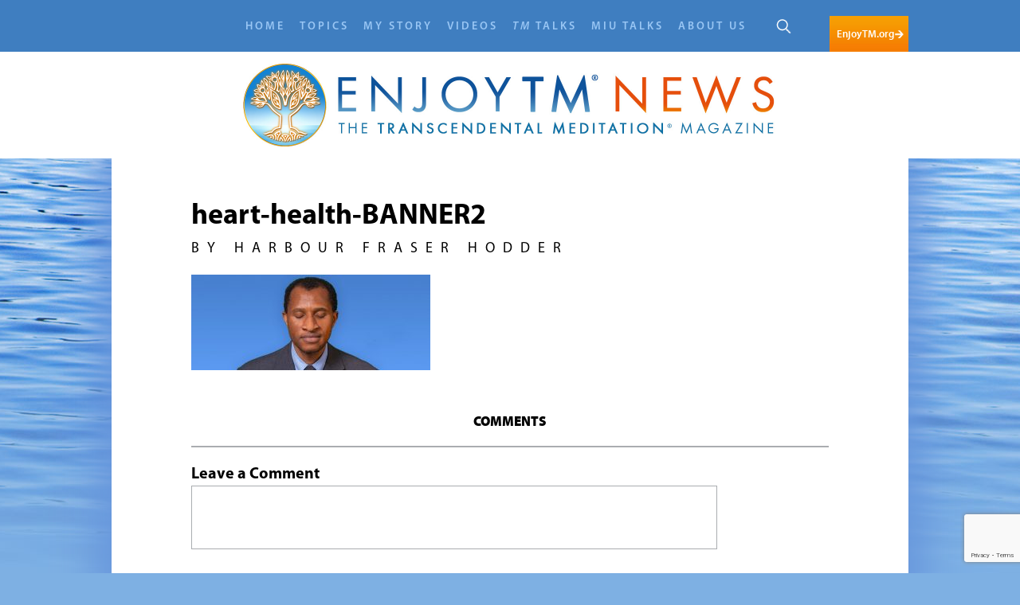

--- FILE ---
content_type: text/html; charset=UTF-8
request_url: https://enjoytmnews.org/new-study-tm-technique-effective-in-preventing-abnormal-heart-enlargement-and-reducing-heart-failure/heart-health-banner2/
body_size: 52727
content:
<!DOCTYPE html>

<html lang="en-US">

<head>

	<meta http-equiv="Content-Type" content="text/html; charset=UTF-8" />
	<meta name="robots" content="noindex,nofollow">
	<meta name="viewport" content="width=device-width, initial-scale=1, maximum-scale=1">

	<link rel="profile" href="http://gmpg.org/xfn/11" />

	<link rel="pingback" href="https://enjoytmnews.org/xmlrpc.php" />

	<meta name='robots' content='noindex, nofollow' />
<script id="cookieyes" type="text/javascript" src="https://cdn-cookieyes.com/client_data/0f85e946e6d24889bdd8294c/script.js"></script>
	<!-- This site is optimized with the Yoast SEO plugin v26.8 - https://yoast.com/product/yoast-seo-wordpress/ -->
	<title>heart-health-BANNER2 - Enjoy TM News</title>
	<meta property="og:locale" content="en_US" />
	<meta property="og:type" content="article" />
	<meta property="og:title" content="heart-health-BANNER2 - Enjoy TM News" />
	<meta property="og:url" content="https://enjoytmnews.org/wp-content/uploads/2019/12/heart-health-BANNER2.jpg" />
	<meta property="og:site_name" content="Enjoy TM News" />
	<meta property="og:image" content="https://enjoytmnews.org/new-study-tm-technique-effective-in-preventing-abnormal-heart-enlargement-and-reducing-heart-failure/heart-health-banner2" />
	<meta property="og:image:width" content="1000" />
	<meta property="og:image:height" content="400" />
	<meta property="og:image:type" content="image/jpeg" />
	<meta name="twitter:card" content="summary_large_image" />
	<script type="application/ld+json" class="yoast-schema-graph">{"@context":"https://schema.org","@graph":[{"@type":"WebPage","@id":"https://enjoytmnews.org/wp-content/uploads/2019/12/heart-health-BANNER2.jpg","url":"https://enjoytmnews.org/wp-content/uploads/2019/12/heart-health-BANNER2.jpg","name":"heart-health-BANNER2 - Enjoy TM News","isPartOf":{"@id":"https://enjoytmnews.org/#website"},"primaryImageOfPage":{"@id":"https://enjoytmnews.org/wp-content/uploads/2019/12/heart-health-BANNER2.jpg#primaryimage"},"image":{"@id":"https://enjoytmnews.org/wp-content/uploads/2019/12/heart-health-BANNER2.jpg#primaryimage"},"thumbnailUrl":"https://enjoytmnews.org/wp-content/uploads/2019/12/heart-health-BANNER2.jpg","datePublished":"2019-12-31T19:39:32+00:00","breadcrumb":{"@id":"https://enjoytmnews.org/wp-content/uploads/2019/12/heart-health-BANNER2.jpg#breadcrumb"},"inLanguage":"en-US","potentialAction":[{"@type":"ReadAction","target":["https://enjoytmnews.org/wp-content/uploads/2019/12/heart-health-BANNER2.jpg"]}]},{"@type":"ImageObject","inLanguage":"en-US","@id":"https://enjoytmnews.org/wp-content/uploads/2019/12/heart-health-BANNER2.jpg#primaryimage","url":"https://enjoytmnews.org/wp-content/uploads/2019/12/heart-health-BANNER2.jpg","contentUrl":"https://enjoytmnews.org/wp-content/uploads/2019/12/heart-health-BANNER2.jpg","width":1000,"height":400},{"@type":"BreadcrumbList","@id":"https://enjoytmnews.org/wp-content/uploads/2019/12/heart-health-BANNER2.jpg#breadcrumb","itemListElement":[{"@type":"ListItem","position":1,"name":"Home","item":"https://enjoytmnews.org/"},{"@type":"ListItem","position":2,"name":"New Study: TM Technique Effective in Preventing Abnormal Heart Enlargement and Reducing Heart Failure","item":"https://enjoytmnews.org/new-study-tm-technique-effective-in-preventing-abnormal-heart-enlargement-and-reducing-heart-failure/"},{"@type":"ListItem","position":3,"name":"heart-health-BANNER2"}]},{"@type":"WebSite","@id":"https://enjoytmnews.org/#website","url":"https://enjoytmnews.org/","name":"Enjoy TM News","description":"Online magazine for people who practice the TM technique","potentialAction":[{"@type":"SearchAction","target":{"@type":"EntryPoint","urlTemplate":"https://enjoytmnews.org/?s={search_term_string}"},"query-input":{"@type":"PropertyValueSpecification","valueRequired":true,"valueName":"search_term_string"}}],"inLanguage":"en-US"}]}</script>
	<!-- / Yoast SEO plugin. -->


<link rel='dns-prefetch' href='//www.google.com' />
<link href='//hb.wpmucdn.com' rel='preconnect' />
<link rel="alternate" title="oEmbed (JSON)" type="application/json+oembed" href="https://enjoytmnews.org/wp-json/oembed/1.0/embed?url=https%3A%2F%2Fenjoytmnews.org%2Fnew-study-tm-technique-effective-in-preventing-abnormal-heart-enlargement-and-reducing-heart-failure%2Fheart-health-banner2%2F" />
<link rel="alternate" title="oEmbed (XML)" type="text/xml+oembed" href="https://enjoytmnews.org/wp-json/oembed/1.0/embed?url=https%3A%2F%2Fenjoytmnews.org%2Fnew-study-tm-technique-effective-in-preventing-abnormal-heart-enlargement-and-reducing-heart-failure%2Fheart-health-banner2%2F&#038;format=xml" />
<link rel="shortcut icon" href="https://enjoytmnews.org/wp-content/themes/transcend-site/images/favicon.ico?ver=1559890632" />
		<!-- This site uses the Google Analytics by ExactMetrics plugin v8.11.1 - Using Analytics tracking - https://www.exactmetrics.com/ -->
							<script src="//www.googletagmanager.com/gtag/js?id=G-30W1YE1R20"  data-cfasync="false" data-wpfc-render="false" type="text/javascript" async></script>
			<script data-cfasync="false" data-wpfc-render="false" type="text/javascript">
				var em_version = '8.11.1';
				var em_track_user = true;
				var em_no_track_reason = '';
								var ExactMetricsDefaultLocations = {"page_location":"https:\/\/enjoytmnews.org\/new-study-tm-technique-effective-in-preventing-abnormal-heart-enlargement-and-reducing-heart-failure\/heart-health-banner2\/"};
								if ( typeof ExactMetricsPrivacyGuardFilter === 'function' ) {
					var ExactMetricsLocations = (typeof ExactMetricsExcludeQuery === 'object') ? ExactMetricsPrivacyGuardFilter( ExactMetricsExcludeQuery ) : ExactMetricsPrivacyGuardFilter( ExactMetricsDefaultLocations );
				} else {
					var ExactMetricsLocations = (typeof ExactMetricsExcludeQuery === 'object') ? ExactMetricsExcludeQuery : ExactMetricsDefaultLocations;
				}

								var disableStrs = [
										'ga-disable-G-30W1YE1R20',
									];

				/* Function to detect opted out users */
				function __gtagTrackerIsOptedOut() {
					for (var index = 0; index < disableStrs.length; index++) {
						if (document.cookie.indexOf(disableStrs[index] + '=true') > -1) {
							return true;
						}
					}

					return false;
				}

				/* Disable tracking if the opt-out cookie exists. */
				if (__gtagTrackerIsOptedOut()) {
					for (var index = 0; index < disableStrs.length; index++) {
						window[disableStrs[index]] = true;
					}
				}

				/* Opt-out function */
				function __gtagTrackerOptout() {
					for (var index = 0; index < disableStrs.length; index++) {
						document.cookie = disableStrs[index] + '=true; expires=Thu, 31 Dec 2099 23:59:59 UTC; path=/';
						window[disableStrs[index]] = true;
					}
				}

				if ('undefined' === typeof gaOptout) {
					function gaOptout() {
						__gtagTrackerOptout();
					}
				}
								window.dataLayer = window.dataLayer || [];

				window.ExactMetricsDualTracker = {
					helpers: {},
					trackers: {},
				};
				if (em_track_user) {
					function __gtagDataLayer() {
						dataLayer.push(arguments);
					}

					function __gtagTracker(type, name, parameters) {
						if (!parameters) {
							parameters = {};
						}

						if (parameters.send_to) {
							__gtagDataLayer.apply(null, arguments);
							return;
						}

						if (type === 'event') {
														parameters.send_to = exactmetrics_frontend.v4_id;
							var hookName = name;
							if (typeof parameters['event_category'] !== 'undefined') {
								hookName = parameters['event_category'] + ':' + name;
							}

							if (typeof ExactMetricsDualTracker.trackers[hookName] !== 'undefined') {
								ExactMetricsDualTracker.trackers[hookName](parameters);
							} else {
								__gtagDataLayer('event', name, parameters);
							}
							
						} else {
							__gtagDataLayer.apply(null, arguments);
						}
					}

					__gtagTracker('js', new Date());
					__gtagTracker('set', {
						'developer_id.dNDMyYj': true,
											});
					if ( ExactMetricsLocations.page_location ) {
						__gtagTracker('set', ExactMetricsLocations);
					}
										__gtagTracker('config', 'G-30W1YE1R20', {"forceSSL":"true"} );
										window.gtag = __gtagTracker;										(function () {
						/* https://developers.google.com/analytics/devguides/collection/analyticsjs/ */
						/* ga and __gaTracker compatibility shim. */
						var noopfn = function () {
							return null;
						};
						var newtracker = function () {
							return new Tracker();
						};
						var Tracker = function () {
							return null;
						};
						var p = Tracker.prototype;
						p.get = noopfn;
						p.set = noopfn;
						p.send = function () {
							var args = Array.prototype.slice.call(arguments);
							args.unshift('send');
							__gaTracker.apply(null, args);
						};
						var __gaTracker = function () {
							var len = arguments.length;
							if (len === 0) {
								return;
							}
							var f = arguments[len - 1];
							if (typeof f !== 'object' || f === null || typeof f.hitCallback !== 'function') {
								if ('send' === arguments[0]) {
									var hitConverted, hitObject = false, action;
									if ('event' === arguments[1]) {
										if ('undefined' !== typeof arguments[3]) {
											hitObject = {
												'eventAction': arguments[3],
												'eventCategory': arguments[2],
												'eventLabel': arguments[4],
												'value': arguments[5] ? arguments[5] : 1,
											}
										}
									}
									if ('pageview' === arguments[1]) {
										if ('undefined' !== typeof arguments[2]) {
											hitObject = {
												'eventAction': 'page_view',
												'page_path': arguments[2],
											}
										}
									}
									if (typeof arguments[2] === 'object') {
										hitObject = arguments[2];
									}
									if (typeof arguments[5] === 'object') {
										Object.assign(hitObject, arguments[5]);
									}
									if ('undefined' !== typeof arguments[1].hitType) {
										hitObject = arguments[1];
										if ('pageview' === hitObject.hitType) {
											hitObject.eventAction = 'page_view';
										}
									}
									if (hitObject) {
										action = 'timing' === arguments[1].hitType ? 'timing_complete' : hitObject.eventAction;
										hitConverted = mapArgs(hitObject);
										__gtagTracker('event', action, hitConverted);
									}
								}
								return;
							}

							function mapArgs(args) {
								var arg, hit = {};
								var gaMap = {
									'eventCategory': 'event_category',
									'eventAction': 'event_action',
									'eventLabel': 'event_label',
									'eventValue': 'event_value',
									'nonInteraction': 'non_interaction',
									'timingCategory': 'event_category',
									'timingVar': 'name',
									'timingValue': 'value',
									'timingLabel': 'event_label',
									'page': 'page_path',
									'location': 'page_location',
									'title': 'page_title',
									'referrer' : 'page_referrer',
								};
								for (arg in args) {
																		if (!(!args.hasOwnProperty(arg) || !gaMap.hasOwnProperty(arg))) {
										hit[gaMap[arg]] = args[arg];
									} else {
										hit[arg] = args[arg];
									}
								}
								return hit;
							}

							try {
								f.hitCallback();
							} catch (ex) {
							}
						};
						__gaTracker.create = newtracker;
						__gaTracker.getByName = newtracker;
						__gaTracker.getAll = function () {
							return [];
						};
						__gaTracker.remove = noopfn;
						__gaTracker.loaded = true;
						window['__gaTracker'] = __gaTracker;
					})();
									} else {
										console.log("");
					(function () {
						function __gtagTracker() {
							return null;
						}

						window['__gtagTracker'] = __gtagTracker;
						window['gtag'] = __gtagTracker;
					})();
									}
			</script>
							<!-- / Google Analytics by ExactMetrics -->
		<style id='wp-img-auto-sizes-contain-inline-css' type='text/css'>
img:is([sizes=auto i],[sizes^="auto," i]){contain-intrinsic-size:3000px 1500px}
/*# sourceURL=wp-img-auto-sizes-contain-inline-css */
</style>
<link rel='stylesheet' id='dashicons-css' href='https://enjoytmnews.org/wp-includes/css/dashicons.min.css?ver=6.9' type='text/css' media='all' />
<link rel='stylesheet' id='post-views-counter-frontend-css' href='https://enjoytmnews.org/wp-content/plugins/post-views-counter/css/frontend.css?ver=1.7.3' type='text/css' media='all' />
<style id='wp-emoji-styles-inline-css' type='text/css'>

	img.wp-smiley, img.emoji {
		display: inline !important;
		border: none !important;
		box-shadow: none !important;
		height: 1em !important;
		width: 1em !important;
		margin: 0 0.07em !important;
		vertical-align: -0.1em !important;
		background: none !important;
		padding: 0 !important;
	}
/*# sourceURL=wp-emoji-styles-inline-css */
</style>
<link rel='stylesheet' id='tm-subscription-form-css' href='https://enjoytmnews.org/wp-content/plugins/tm-subscription-form/tm-subscription-form.css?ver=6.9' type='text/css' media='all' />
<link rel='stylesheet' id='theme-fonts-css' href='https://enjoytmnews.org/wp-content/themes/transcend-site/css/fonts.css?ver=1611350241' type='text/css' media='all' />
<link rel='stylesheet' id='theme-font-awesome-css' href='https://enjoytmnews.org/wp-content/themes/transcend-site/css/font-awesome/css/font-awesome.css?ver=1559890683' type='text/css' media='all' />
<link rel='stylesheet' id='theme-magnific-css' href='https://enjoytmnews.org/wp-content/themes/transcend-site/css/magnific-popup.css?ver=1559890625' type='text/css' media='all' />
<link rel='stylesheet' id='theme-styles-css' href='https://enjoytmnews.org/wp-content/themes/transcend-site/style.css?ver=1614878513' type='text/css' media='all' />
<!--n2css--><!--n2js--><script type="text/javascript" src="https://enjoytmnews.org/wp-content/plugins/google-analytics-dashboard-for-wp/assets/js/frontend-gtag.min.js?ver=8.11.1" id="exactmetrics-frontend-script-js" async="async" data-wp-strategy="async"></script>
<script data-cfasync="false" data-wpfc-render="false" type="text/javascript" id='exactmetrics-frontend-script-js-extra'>/* <![CDATA[ */
var exactmetrics_frontend = {"js_events_tracking":"true","download_extensions":"zip,mp3,mpeg,pdf,docx,pptx,xlsx,rar","inbound_paths":"[{\"path\":\"\\\/go\\\/\",\"label\":\"affiliate\"},{\"path\":\"\\\/recommend\\\/\",\"label\":\"affiliate\"}]","home_url":"https:\/\/enjoytmnews.org","hash_tracking":"false","v4_id":"G-30W1YE1R20"};/* ]]> */
</script>
<script type="text/javascript" src="https://enjoytmnews.org/wp-includes/js/jquery/jquery.min.js?ver=3.7.1" id="jquery-core-js"></script>
<script type="text/javascript" src="https://enjoytmnews.org/wp-includes/js/jquery/jquery-migrate.min.js?ver=3.4.1" id="jquery-migrate-js"></script>
<script type="text/javascript" src="https://enjoytmnews.org/wp-content/plugins/tm-subscription-form/tm-subscription-form.js" id="tm-subscription-form-js"></script>
<script type="text/javascript" src="https://enjoytmnews.org/wp-content/themes/transcend-site/js/jquery.magnific-popup.min.js?ver=1559890637" id="theme-magnific-js"></script>
<script type="text/javascript" src="https://enjoytmnews.org/wp-content/themes/transcend-site/js/smoothscroll.js?ver=1559890637" id="theme-smoothscroll-js"></script>
<script type="text/javascript" src="https://enjoytmnews.org/wp-content/themes/transcend-site/js/history.js?ver=1559890637" id="theme-historyjs-js"></script>
<script type="text/javascript" id="theme-functions-js-extra">
/* <![CDATA[ */
var ajaxpagination = {"ajax_url":"https://enjoytmnews.org/wp-admin/admin-ajax.php"};
//# sourceURL=theme-functions-js-extra
/* ]]> */
</script>
<script type="text/javascript" src="https://enjoytmnews.org/wp-content/themes/transcend-site/js/functions.js?ver=1611750432" id="theme-functions-js"></script>
<link rel="https://api.w.org/" href="https://enjoytmnews.org/wp-json/" /><link rel="alternate" title="JSON" type="application/json" href="https://enjoytmnews.org/wp-json/wp/v2/media/23707" /><link rel="EditURI" type="application/rsd+xml" title="RSD" href="https://enjoytmnews.org/xmlrpc.php?rsd" />
<meta name="generator" content="WordPress 6.9" />
<link rel='shortlink' href='https://enjoytmnews.org/?p=23707' />
            <script type="text/javascript"><!--
                                function powerpress_pinw(pinw_url){window.open(pinw_url, 'PowerPressPlayer','toolbar=0,status=0,resizable=1,width=460,height=320');	return false;}
                //-->

                // tabnab protection
                window.addEventListener('load', function () {
                    // make all links have rel="noopener noreferrer"
                    document.querySelectorAll('a[target="_blank"]').forEach(link => {
                        link.setAttribute('rel', 'noopener noreferrer');
                    });
                });
            </script>
            <!-- Global site tag (gtag.js) - Google Analytics -->
<script async src="https://www.googletagmanager.com/gtag/js?id=UA-59768037-3"></script>
<script>
  window.dataLayer = window.dataLayer || [];
  function gtag(){dataLayer.push(arguments);}
  gtag('js', new Date());

  gtag('config', 'UA-59768037-3');
</script>
		<style type="text/css" id="wp-custom-css">
			li#field_2_7 {
    display: none;
}
.subscribe, .header-primary .subscribe {
    display: none;
}

.page-id-66 .section.section-secondary .posts:last-child {margin-top: -1px;}

@media screen and (min-width:1024px) {
.header-primary .header-bar {
    padding: 0;
    height: 102px!important;
}
	.header-primary .header-bar .shell {
    padding-top: 50px!important;
}
	}		</style>
		<link rel="stylesheet" href="/wp-content/themes/transcend-site/css/trending.css?v=1.12" type="text/css" />
<link rel="stylesheet" href="/wp-content/themes/transcend-site/css/overrides.css?v=1.3" type="text/css" />
</head>

<body class="attachment wp-singular attachment-template-default single single-attachment postid-23707 attachmentid-23707 attachment-jpeg wp-theme-transcend-site">

	<div class="wrapper">

		


		<header class="header header-normal">

			
				<a href="#" class="nav-trigger">

					MENU <span></span>

				</a>

			


			<div class="header-bar">

				<div class="shell">

					

	<div class="subscribe">
		<p class="attachment"><a href='https://enjoytmnews.org/wp-content/uploads/2019/12/heart-health-BANNER2.jpg'><img decoding="async" width="300" height="120" src="https://enjoytmnews.org/wp-content/uploads/2019/12/heart-health-BANNER2-300x120.jpg" class="attachment-medium size-medium" alt="" srcset="https://enjoytmnews.org/wp-content/uploads/2019/12/heart-health-BANNER2-300x120.jpg 300w, https://enjoytmnews.org/wp-content/uploads/2019/12/heart-health-BANNER2-768x307.jpg 768w, https://enjoytmnews.org/wp-content/uploads/2019/12/heart-health-BANNER2-301x120.jpg 301w, https://enjoytmnews.org/wp-content/uploads/2019/12/heart-health-BANNER2-175x70.jpg 175w, https://enjoytmnews.org/wp-content/uploads/2019/12/heart-health-BANNER2-136x54.jpg 136w, https://enjoytmnews.org/wp-content/uploads/2019/12/heart-health-BANNER2.jpg 1000w" sizes="(max-width: 300px) 100vw, 300px" /></a></p>
<p><a href="/subscribe/">Subscribe</a></p>
	</div><!-- /.subscribe -->
	<div class="nav-outer">
		<nav class="nav">
			<ul id="menu-main-menu" class="menu"><li id="menu-item-147" class="menu-item menu-item-type-post_type menu-item-object-page menu-item-home menu-item-147"><a href="https://enjoytmnews.org/">Home</a></li>
<li id="menu-item-306" class="menu-item menu-item-type-taxonomy menu-item-object-category menu-item-has-children menu-item-306"><a href="https://enjoytmnews.org/category/topics/">Topics</a>
<ul class="sub-menu">
	<li id="menu-item-313" class="menu-item menu-item-type-taxonomy menu-item-object-category menu-item-313"><a href="https://enjoytmnews.org/category/topics/maharishi/">Maharishi</a></li>
	<li id="menu-item-315" class="menu-item menu-item-type-taxonomy menu-item-object-category menu-item-315"><a href="https://enjoytmnews.org/category/topics/vedic-knowledge/">Vedic Knowledge</a></li>
	<li id="menu-item-311" class="menu-item menu-item-type-taxonomy menu-item-object-category menu-item-311"><a href="https://enjoytmnews.org/category/topics/health/">Better Health</a></li>
	<li id="menu-item-309" class="menu-item menu-item-type-taxonomy menu-item-object-category menu-item-309"><a href="https://enjoytmnews.org/category/topics/education/">Education</a></li>
	<li id="menu-item-307" class="menu-item menu-item-type-taxonomy menu-item-object-category menu-item-307"><a href="https://enjoytmnews.org/category/topics/business/">Business Success</a></li>
	<li id="menu-item-308" class="menu-item menu-item-type-taxonomy menu-item-object-category menu-item-308"><a href="https://enjoytmnews.org/category/topics/creativity-the-arts/">Creativity &amp; the Arts</a></li>
	<li id="menu-item-314" class="menu-item menu-item-type-taxonomy menu-item-object-category menu-item-314"><a href="https://enjoytmnews.org/category/topics/scientific-research/">Science &amp; Research</a></li>
	<li id="menu-item-310" class="menu-item menu-item-type-taxonomy menu-item-object-category menu-item-310"><a href="https://enjoytmnews.org/category/topics/growth-of-consciousness/">Personal Growth</a></li>
	<li id="menu-item-2631" class="menu-item menu-item-type-taxonomy menu-item-object-category menu-item-2631"><a href="https://enjoytmnews.org/category/topics/tm-in-the-news-topics/"><I>TM</i> in the News</a></li>
	<li id="menu-item-312" class="menu-item menu-item-type-taxonomy menu-item-object-category menu-item-312"><a href="https://enjoytmnews.org/category/topics/helping-others/">Helping Others</a></li>
	<li id="menu-item-1802" class="menu-item menu-item-type-taxonomy menu-item-object-category menu-item-1802"><a href="https://enjoytmnews.org/category/topics/related-programs/">Related Programs</a></li>
</ul>
</li>
<li id="menu-item-158" class="menu-item menu-item-type-post_type menu-item-object-page menu-item-has-children menu-item-158"><a href="https://enjoytmnews.org/my-story/">My Story</a>
<ul class="sub-menu">
	<li id="menu-item-247" class="menu-item menu-item-type-taxonomy menu-item-object-crb_story_category menu-item-247"><a href="https://enjoytmnews.org/story-category/quick-quotes/">Quick Quotes</a></li>
	<li id="menu-item-248" class="menu-item menu-item-type-taxonomy menu-item-object-crb_story_category menu-item-248"><a href="https://enjoytmnews.org/story-category/short-notes/">Short Notes</a></li>
	<li id="menu-item-3846" class="menu-item menu-item-type-custom menu-item-object-custom menu-item-3846"><a href="https://enjoytmnews.org/story-category/full-stories/">Full Stories</a></li>
	<li id="menu-item-1793" class="menu-item menu-item-type-post_type menu-item-object-page menu-item-1793"><a href="https://enjoytmnews.org/share-your-story/">Share Your Story</a></li>
	<li id="menu-item-3926" class="empty menu-item menu-item-type-custom menu-item-object-custom menu-item-3926"><a href="#">empty</a></li>
	<li id="menu-item-3841" class="menu-item menu-item-type-taxonomy menu-item-object-crb_story_topic menu-item-3841"><a href="https://enjoytmnews.org/story-topic/happiness/">Happiness</a></li>
	<li id="menu-item-3838" class="menu-item menu-item-type-taxonomy menu-item-object-crb_story_topic menu-item-3838"><a href="https://enjoytmnews.org/story-topic/personal-growth/">Personal Growth</a></li>
	<li id="menu-item-3839" class="menu-item menu-item-type-taxonomy menu-item-object-crb_story_topic menu-item-3839"><a href="https://enjoytmnews.org/story-topic/better-health/">Better Health</a></li>
	<li id="menu-item-3844" class="menu-item menu-item-type-taxonomy menu-item-object-crb_story_topic menu-item-3844"><a href="https://enjoytmnews.org/story-topic/education/">Education</a></li>
	<li id="menu-item-3843" class="menu-item menu-item-type-taxonomy menu-item-object-crb_story_topic menu-item-3843"><a href="https://enjoytmnews.org/story-topic/business-success/">Business Success</a></li>
	<li id="menu-item-3837" class="menu-item menu-item-type-taxonomy menu-item-object-crb_story_topic menu-item-3837"><a href="https://enjoytmnews.org/story-topic/creativity-the-arts/">Creativity &amp; the Arts</a></li>
	<li id="menu-item-3842" class="menu-item menu-item-type-taxonomy menu-item-object-crb_story_topic menu-item-3842"><a href="https://enjoytmnews.org/story-topic/helping-others/">Helping Others</a></li>
</ul>
</li>
<li id="menu-item-316" class="menu-item menu-item-type-taxonomy menu-item-object-category menu-item-has-children menu-item-316"><a href="https://enjoytmnews.org/category/videos/">Videos</a>
<ul class="sub-menu">
	<li id="menu-item-323" class="menu-item menu-item-type-taxonomy menu-item-object-category menu-item-323"><a href="https://enjoytmnews.org/category/videos/maharishi-videos/">Maharishi</a></li>
	<li id="menu-item-325" class="menu-item menu-item-type-taxonomy menu-item-object-category menu-item-325"><a href="https://enjoytmnews.org/category/videos/vedic-knowledge-videos/">Vedic Knowledge</a></li>
	<li id="menu-item-321" class="menu-item menu-item-type-taxonomy menu-item-object-category menu-item-321"><a href="https://enjoytmnews.org/category/videos/health-videos/">Better Health</a></li>
	<li id="menu-item-319" class="menu-item menu-item-type-taxonomy menu-item-object-category menu-item-319"><a href="https://enjoytmnews.org/category/videos/education-videos/">Education</a></li>
	<li id="menu-item-317" class="menu-item menu-item-type-taxonomy menu-item-object-category menu-item-317"><a href="https://enjoytmnews.org/category/videos/business-videos/">Business Success</a></li>
	<li id="menu-item-318" class="menu-item menu-item-type-taxonomy menu-item-object-category menu-item-318"><a href="https://enjoytmnews.org/category/videos/creativity-the-arts-videos/">Creativity &amp; the Arts</a></li>
	<li id="menu-item-324" class="menu-item menu-item-type-taxonomy menu-item-object-category menu-item-324"><a href="https://enjoytmnews.org/category/videos/scientific-research-videos/">Science &amp; Research</a></li>
	<li id="menu-item-320" class="menu-item menu-item-type-taxonomy menu-item-object-category menu-item-320"><a href="https://enjoytmnews.org/category/videos/growth-of-consciousness-videos/">Personal Growth</a></li>
	<li id="menu-item-26353" class="menu-item menu-item-type-taxonomy menu-item-object-category menu-item-26353"><a href="https://enjoytmnews.org/category/videos/tm-in-the-news-videos/"><I>TM</i> in the News</a></li>
	<li id="menu-item-322" class="menu-item menu-item-type-taxonomy menu-item-object-category menu-item-322"><a href="https://enjoytmnews.org/category/videos/helping-others-videos/">Helping Others</a></li>
	<li id="menu-item-26354" class="menu-item menu-item-type-taxonomy menu-item-object-category menu-item-26354"><a href="https://enjoytmnews.org/category/videos/related-programs-videos/">Related Programs</a></li>
</ul>
</li>
<li id="menu-item-27917" class="menu-item menu-item-type-post_type_archive menu-item-object-crb_talk menu-item-27917"><a href="https://enjoytmnews.org/tm-talks/"><I>TM</i> Talks</a></li>
<li id="menu-item-29299" class="menu-item menu-item-type-post_type_archive menu-item-object-crb_miu_talk menu-item-29299"><a href="https://enjoytmnews.org/miu-talks/">MIU Talks</a></li>
<li id="menu-item-30639" class="menu-item menu-item-type-post_type menu-item-object-page menu-item-has-children menu-item-30639"><a href="https://enjoytmnews.org/maharishi-mahesh-yogi-tm-founder/">About Us</a>
<ul class="sub-menu">
	<li id="menu-item-27896" class="menu-item menu-item-type-post_type menu-item-object-page menu-item-27896"><a href="https://enjoytmnews.org/maharishi-mahesh-yogi-tm-founder/">Maharishi Mahesh Yogi, <I>TM</i>  Founder</a></li>
	<li id="menu-item-27897" class="menu-item menu-item-type-post_type menu-item-object-page menu-item-27897"><a href="https://enjoytmnews.org/dr-tony-nader-head-intl-tm-organizations/">Dr. Tony Nader, Head, Int&#8217;l <i>TM</I> Organizations</a></li>
	<li id="menu-item-27898" class="menu-item menu-item-type-post_type menu-item-object-page menu-item-27898"><a href="https://enjoytmnews.org/about-enjoy-tm-news/"><i><span style="font-weight: 600;">Enjoy</span> TM <span style="font-weight: 600;">News</span></i></a></li>
	<li id="menu-item-27899" class="menu-item menu-item-type-post_type menu-item-object-page menu-item-27899"><a href="https://enjoytmnews.org/transcendental-meditation/"><i>TM</i> Technique</a></li>
	<li id="menu-item-27900" class="menu-item menu-item-type-post_type menu-item-object-page menu-item-27900"><a href="https://enjoytmnews.org/contact-us/">Contact Us</a></li>
</ul>
</li>
</ul>		</nav><!-- /.nav -->

		<div class="header-search">
			<form action="https://enjoytmnews.org/" class="search-form" method="get" role="search"> 
	<label>
		<span class="screen-reader-text">Search for:</span> 

		<input type="text" title="Search for:" name="s" value="" id="s" placeholder="Enter your search term..." class="search-field header-search-input" /> 
	</label>

	<input type="submit" value="Search" class="header-search-submit search-submit screen-reader-text" />

	<span class="header-icon-search"></span>
</form>		</div>
	</div>

							<a href="http://enjoytm.org" class="header-btn" target="_blank">

								EnjoyTM.org<i class='icon icon-right'>Icon Right</i>
							</a>

						
				</div><!-- /.shell -->

			</div><!-- /.header-bar -->



			
<div class="header-content">
	<div class="shell">
		<a href="https://enjoytmnews.org/" class="logo">
			<img width="672" height="104" src="https://enjoytmnews.org/wp-content/uploads/2018/04/enjoy-tm-news-LOGO3.jpg" class="attachment-logo size-logo" alt="" decoding="async" fetchpriority="high" srcset="https://enjoytmnews.org/wp-content/uploads/2018/04/enjoy-tm-news-LOGO3.jpg 672w, https://enjoytmnews.org/wp-content/uploads/2018/04/enjoy-tm-news-LOGO3-300x46.jpg 300w, https://enjoytmnews.org/wp-content/uploads/2018/04/enjoy-tm-news-LOGO3-301x47.jpg 301w, https://enjoytmnews.org/wp-content/uploads/2018/04/enjoy-tm-news-LOGO3-175x27.jpg 175w, https://enjoytmnews.org/wp-content/uploads/2018/04/enjoy-tm-news-LOGO3-136x21.jpg 136w" sizes="(max-width: 672px) 100vw, 672px" />		</a><!-- /.header -->
	</div><!-- /.shell -->
</div><!-- /.header-content -->


		</header><!-- /.header -->



		<div class="container">

			<div class="shell">
	


<div class="container-inner container-inner-quaternary">
	<div class="section-story">
		<div class="article">
			<div class="article-head">
				
				<h2>heart-health-BANNER2</h2>				
									<p>
						By Harbour Fraser Hodder 
					</p>
							</div><!-- /.article-head -->

			<div class="article-body">
				<div class="article-entry">
					<p class="attachment"><a href='https://enjoytmnews.org/wp-content/uploads/2019/12/heart-health-BANNER2.jpg'><img decoding="async" width="300" height="120" src="https://enjoytmnews.org/wp-content/uploads/2019/12/heart-health-BANNER2-300x120.jpg" class="attachment-medium size-medium" alt="" srcset="https://enjoytmnews.org/wp-content/uploads/2019/12/heart-health-BANNER2-300x120.jpg 300w, https://enjoytmnews.org/wp-content/uploads/2019/12/heart-health-BANNER2-768x307.jpg 768w, https://enjoytmnews.org/wp-content/uploads/2019/12/heart-health-BANNER2-301x120.jpg 301w, https://enjoytmnews.org/wp-content/uploads/2019/12/heart-health-BANNER2-175x70.jpg 175w, https://enjoytmnews.org/wp-content/uploads/2019/12/heart-health-BANNER2-136x54.jpg 136w, https://enjoytmnews.org/wp-content/uploads/2019/12/heart-health-BANNER2.jpg 1000w" sizes="(max-width: 300px) 100vw, 300px" /></a></p>
<div class="article-actions">
	<div class="socials">
			</div><!-- /.socials -->
</div><!--<div class="trending apr2021 three">
<p><a href="https://enjoy.tm.org/group/guest/video-library-detail?p_p_state=normal&p_p_auth=LZFw8oSa&p_p_lifecycle=0&_115_redirect=https://enjoy.tm.org/group/guest/video-library-detail?p_p_id=101_INSTANCE_q072FL2HrLiL&p_p_lifecycle=0&p_p_state=normal&p_p_mode=view&p_p_col_id=column-2&p_p_col_pos=1&p_p_col_count=2&_115_urlTitle=gaining-the-support-of-all-the-laws-of-nature&p_p_id=115&_115_struts_action=/blogs_aggregator/view_entry&p_p_mode=view" target="_blank"><span class="tr">Trending Video</span>
Gaining the Support of <br>All the Laws of Nature <span class="tm">| 26:26</span>
<span class="sub">MAHARISHI MAHESH YOGI</span></a></p>
<a class="photo" href="https://enjoy.tm.org/group/guest/video-library-detail?p_p_state=normal&p_p_auth=LZFw8oSa&p_p_lifecycle=0&_115_redirect=https://enjoy.tm.org/group/guest/video-library-detail?p_p_id=101_INSTANCE_q072FL2HrLiL&p_p_lifecycle=0&p_p_state=normal&p_p_mode=view&p_p_col_id=column-2&p_p_col_pos=1&p_p_col_count=2&_115_urlTitle=gaining-the-support-of-all-the-laws-of-nature&p_p_id=115&_115_struts_action=/blogs_aggregator/view_entry&p_p_mode=view" target="_blank"><img src="/images/2021_04_trending_photo.jpg" alt="Photo"/></a> 
</div>-->
				</div><!-- /.article-entry -->
			</div><!-- /.article-body -->
		</div><!-- /.article -->
		</div>

	<section class="section-comments" id="comments">

						<h3>Comments</h3>
				<div id="respond" class="comment-respond">
		<h3 id="reply-title" class="comment-reply-title">Leave a Reply <small><a rel="nofollow" id="cancel-comment-reply-link" href="/new-study-tm-technique-effective-in-preventing-abnormal-heart-enlargement-and-reducing-heart-failure/heart-health-banner2/#respond" style="display:none;">Cancel Reply</a></small></h3><form action="https://enjoytmnews.org/wp-comments-post.php" method="post" id="commentform" class="comment-form"><p class="comment-notes"><span id="email-notes">Your email address will not be published.</span> <span class="required-field-message">Required fields are marked <span class="required">*</span></span></p><p class="comment-form-comment"><label for="comment">Leave a Comment</label><textarea id="comment" name="comment" cols="45" rows="8" aria-required="true"></textarea></p><p class="comment-text"><strong>Thank you for your submission.</strong><br>We'll notify you via email when your comment has been approved. Comments may be edited. If you would like to be notified of responses to your comment, check <span class="comment-notify-me"><strong>Yes</strong><input type="checkbox" name="notify_me" id="notify_me"></span></p><p>REQUIRED FIELDS ARE MARKED * (Your email address will not be published.)</p><p class="comment-form-author">
			<label for="author">Name*</label>
			<input id="author" name="author" type="text" placeholder="(required)" value="" size="30" aria-required='true' />
		</p>
<p class="comment-form-email">
			<label for="email">Email*</label>
			<input id="email" name="email" type="email" placeholder="(required)" value="" size="30" aria-required='true' />
		</p>
<input type="hidden" name="g-recaptcha-response" class="agr-recaptcha-response" value="" /><script>
                function wpcaptcha_captcha(){
                    grecaptcha.execute("6LdSd48pAAAAABf_O1yFCaI88sMeguQk3nnbCa_-", {action: "submit"}).then(function(token) {
                        var captchas = document.querySelectorAll(".agr-recaptcha-response");
                        captchas.forEach(function(captcha) {
                            captcha.value = token;
                        });
                    });
                }
                </script><script src='https://www.google.com/recaptcha/api.js?onload=wpcaptcha_captcha&render=6LdSd48pAAAAABf_O1yFCaI88sMeguQk3nnbCa_-&ver=1.31' id='wpcaptcha-recaptcha-js'></script><p class="comment-copyright">By clicking POST COMMENT you agree to our <a href="https://enjoytmnews.org/privacy-policy/" target="_blank" >Privacy Policy</a> and give consent to publish your comments to Maharishi Foundation USA, Inc.—the copyright owner for EnjoyTMNews.org (ETMN) content—and to its licensees and assignees of ETMN content in the U.S. and other countries, who are engaged in teaching and promoting the Transcendental Meditation technique.</p><p class="form-submit"><input name="submit" type="submit" id="submit" class="submit" value="Post Comment" /> <input type='hidden' name='comment_post_ID' value='23707' id='comment_post_ID' />
<input type='hidden' name='comment_parent' id='comment_parent' value='0' />
</p><p style="display: none;"><input type="hidden" id="akismet_comment_nonce" name="akismet_comment_nonce" value="0ddf314f12" /></p><p style="display: none !important;" class="akismet-fields-container" data-prefix="ak_"><label>&#916;<textarea name="ak_hp_textarea" cols="45" rows="8" maxlength="100"></textarea></label><input type="hidden" id="ak_js_1" name="ak_js" value="58"/><script>document.getElementById( "ak_js_1" ).setAttribute( "value", ( new Date() ).getTime() );</script></p></form>	</div><!-- #respond -->
		

	
	</div>					<footer class="footer">
						<div class="footer-content">
							<div class="footer-cols cols">
	
						<div class="col col-size1">
				<ul class = "no"><li id="menu-item-230" class="no-link menu-item menu-item-type-post_type menu-item-object-page menu-item-230"><a href="https://enjoytmnews.org/about-enjoy-tm-news/">About Us</a></li>
<li id="menu-item-194" class="menu-item menu-item-type-post_type menu-item-object-page menu-item-194"><a href="https://enjoytmnews.org/maharishi-mahesh-yogi-tm-founder/">Maharishi Mahesh Yogi, <em>TM</em> Founder</a></li>
<li id="menu-item-30637" class="menu-item menu-item-type-post_type menu-item-object-page menu-item-30637"><a href="https://enjoytmnews.org/dr-tony-nader-head-intl-tm-organizations/">Dr. Tony Nader, Head, Int’l <em>TM</em> Organizations</a></li>
<li id="menu-item-196" class="menu-item menu-item-type-post_type menu-item-object-page menu-item-196"><a href="https://enjoytmnews.org/about-enjoy-tm-news/"><i>Enjoy <b>TM</b> News</i></a></li>
<li id="menu-item-27908" class="menu-item menu-item-type-post_type menu-item-object-page menu-item-27908"><a href="https://enjoytmnews.org/transcendental-meditation/"><i>TM</i> Technique</a></li>
<li id="menu-item-3833" class="menu-item menu-item-type-post_type menu-item-object-page menu-item-3833"><a href="https://enjoytmnews.org/share-your-story/">Share Your Story</a></li>
<li id="menu-item-197" class="menu-item menu-item-type-post_type menu-item-object-page menu-item-197"><a href="https://enjoytmnews.org/contact-us/">Contact Us</a></li>
<li id="menu-item-17049" class="menu-item menu-item-type-post_type menu-item-object-page menu-item-privacy-policy menu-item-17049"><a rel="privacy-policy" href="https://enjoytmnews.org/privacy-policy/">Privacy Policy</a></li>
</ul>			</div><!-- /.col col-size1 -->	
								<div class="col col-size2">
				<ul class = "no"><li id="menu-item-199" class="no-link menu-item menu-item-type-custom menu-item-object-custom menu-item-199"><a href="#">Affiliated Organizations</a></li>
<li id="menu-item-200" class="menu-item menu-item-type-custom menu-item-object-custom menu-item-200"><a target="_blank" href="https://www.miu.edu">Maharishi International University (<i>formerly</i> Maharishi University of Management)</a></li>
<li id="menu-item-201" class="menu-item menu-item-type-custom menu-item-object-custom menu-item-201"><a target="_blank" href="https://maharishischool.org">Maharishi School</a></li>
<li id="menu-item-202" class="menu-item menu-item-type-custom menu-item-object-custom menu-item-202"><a target="_blank" href="https://www.davidlynchfoundation.org">David Lynch Foundation</a></li>
<li id="menu-item-21364" class="menu-item menu-item-type-custom menu-item-object-custom menu-item-21364"><a href="https://maharishi-ayurveda.us">Maharishi AyurVeda</a></li>
<li id="menu-item-205" class="menu-item menu-item-type-custom menu-item-object-custom menu-item-205"><a target="_blank" href="http://www.tm.org/healthpro/">TM Health Professionals Program</a></li>
<li id="menu-item-203" class="menu-item menu-item-type-custom menu-item-object-custom menu-item-203"><a target="_blank" href="https://enjoytmnews.org/all-natural-ayurvedic-herbal-supplements-to-promote-health-and-consciousness/">Maharishi AyurVeda Products</a></li>
<li id="menu-item-204" class="menu-item menu-item-type-custom menu-item-object-custom menu-item-204"><a target="_blank" href="http://www.maharishivastu.org/">Maharishi Vastu Architecture</a></li>
</ul>			</div><!-- /.col col-size1 -->	
								<div class="col col-size3">
				<ul class = "no"><li id="menu-item-206" class="no-link menu-item menu-item-type-custom menu-item-object-custom menu-item-206"><a target="_blank" href="#">Resources for Meditators</a></li>
<li id="menu-item-207" class="menu-item menu-item-type-custom menu-item-object-custom menu-item-207"><a target="_blank" href="http://enjoy.tm.org/prelogin">Enjoy <b>TM</b> USA</a></li>
<li id="menu-item-28640" class="menu-item menu-item-type-custom menu-item-object-custom menu-item-28640"><a href="https://enjoy.tm.org/online-events">TMEvents.org</a></li>
<li id="menu-item-22226" class="menu-item menu-item-type-custom menu-item-object-custom menu-item-22226"><a href="https://tmretreats.org"><i>TM</i> Retreats</a></li>
<li id="menu-item-210" class="menu-item menu-item-type-custom menu-item-object-custom menu-item-210"><a target="_blank" href="http://www.tm.org/friends/">Friends of the <i>TM</i> Program</a></li>
<li id="menu-item-216" class="menu-item menu-item-type-custom menu-item-object-custom menu-item-216"><a target="_blank" href="https://enjoytm.org/tm-teacher-training-course-ttc/"><i>TM</i> Teacher Training Course</a></li>
<li id="menu-item-208" class="menu-item menu-item-type-custom menu-item-object-custom menu-item-208"><a target="_blank" href="http://www.tmbusiness.org/">Center for Leadership Performance</a></li>
<li id="menu-item-209" class="menu-item menu-item-type-custom menu-item-object-custom menu-item-209"><a target="_blank" href="https://www.davidlynchfoundation.org">David Lynch Foundation</a></li>
<li id="menu-item-212" class="padding-top menu-item menu-item-type-custom menu-item-object-custom menu-item-212"><a target="_blank" href="https://tmforveterans.org/%20"><i>TM</i> for Veterans</a></li>
<li id="menu-item-215" class="menu-item menu-item-type-custom menu-item-object-custom menu-item-215"><a target="_blank" href="https://www.davidlynchfoundation.org/veterans.html">Veterans 21 to None</a></li>
</ul>			</div><!-- /.col col-size1 -->	
			</div><!-- /.footer-cols -->	

	<div class="copyright">
		<p class="attachment"><a href='https://enjoytmnews.org/wp-content/uploads/2019/12/heart-health-BANNER2.jpg'><img loading="lazy" decoding="async" width="300" height="120" src="https://enjoytmnews.org/wp-content/uploads/2019/12/heart-health-BANNER2-300x120.jpg" class="attachment-medium size-medium" alt="" srcset="https://enjoytmnews.org/wp-content/uploads/2019/12/heart-health-BANNER2-300x120.jpg 300w, https://enjoytmnews.org/wp-content/uploads/2019/12/heart-health-BANNER2-768x307.jpg 768w, https://enjoytmnews.org/wp-content/uploads/2019/12/heart-health-BANNER2-301x120.jpg 301w, https://enjoytmnews.org/wp-content/uploads/2019/12/heart-health-BANNER2-175x70.jpg 175w, https://enjoytmnews.org/wp-content/uploads/2019/12/heart-health-BANNER2-136x54.jpg 136w, https://enjoytmnews.org/wp-content/uploads/2019/12/heart-health-BANNER2.jpg 1000w" sizes="auto, (max-width: 300px) 100vw, 300px" /></a></p>
<p>© 2026. Maharishi Foundation USA, Inc., a non-profit educational organization. All rights reserved.</p>
<p>The following are protected trademarks and are used in the United States under license or with permission: Transcendental Meditation®, TM®, TM-Sidhi®, Maharishi®, Maharishi AyurVeda®, Maharishi University of Management®, Yogic Flying®, Maharishi Vastu®, Fortune-Creating®, Consciousness-Based®, Effortless Transcending®, David Lynch Foundation, Maharishi International University, Maharishi Light Technology with Gems, Maharishi Vedic Approach to Health, Maharishi Vedic Vibration Technology, and Maharishi Yoga.</p>
<p><strong><a class="popup-legal" href="https://enjoytmnews.org/legal.php" target="_blank" rel="noopener">Please refer to Conditions of Use for further legal details concerning copyright and trademark protection</a></strong>. Your continued use of this website constitutes acceptance of these Conditions of Use.</p>
	</div><!-- /.copyright -->
						</div><!-- /.footer-content -->
					</footer><!-- /.footer -->
				</div><!-- /.shell -->
			</div><!-- /.container -->
		</div><!-- /.wrapper -->
			
					<div class="popups">
				<div id="subscribe-modal" class="white-popup mfp-hide">
					<p class="attachment"><a href='https://enjoytmnews.org/wp-content/uploads/2019/12/heart-health-BANNER2.jpg'><img loading="lazy" decoding="async" width="300" height="120" src="https://enjoytmnews.org/wp-content/uploads/2019/12/heart-health-BANNER2-300x120.jpg" class="attachment-medium size-medium" alt="" srcset="https://enjoytmnews.org/wp-content/uploads/2019/12/heart-health-BANNER2-300x120.jpg 300w, https://enjoytmnews.org/wp-content/uploads/2019/12/heart-health-BANNER2-768x307.jpg 768w, https://enjoytmnews.org/wp-content/uploads/2019/12/heart-health-BANNER2-301x120.jpg 301w, https://enjoytmnews.org/wp-content/uploads/2019/12/heart-health-BANNER2-175x70.jpg 175w, https://enjoytmnews.org/wp-content/uploads/2019/12/heart-health-BANNER2-136x54.jpg 136w, https://enjoytmnews.org/wp-content/uploads/2019/12/heart-health-BANNER2.jpg 1000w" sizes="auto, (max-width: 300px) 100vw, 300px" /></a></p>
<p>Thank you for subscribing to <em>Enjoy <span style="font-weight: 600;">TM</span> News</em>! Each month you will receive an email announcing the new issue. Meanwhile, feel free to browse through our LATEST or POPULAR tabs on the homepage. Enjoy!</p>
				</div>
			</div><!-- /.popups -->	
				<script type="speculationrules">
{"prefetch":[{"source":"document","where":{"and":[{"href_matches":"/*"},{"not":{"href_matches":["/wp-*.php","/wp-admin/*","/wp-content/uploads/*","/wp-content/*","/wp-content/plugins/*","/wp-content/themes/transcend-site/*","/*\\?(.+)"]}},{"not":{"selector_matches":"a[rel~=\"nofollow\"]"}},{"not":{"selector_matches":".no-prefetch, .no-prefetch a"}}]},"eagerness":"conservative"}]}
</script>

			<script type="text/javascript">
				var _paq = _paq || [];
					_paq.push(['setCustomDimension', 1, '{"ID":16,"name":"Harbour Fraser Hodder","avatar":"b7edc09a05dab50e6aa696c5dcad7431"}']);
				_paq.push(['trackPageView']);
								(function () {
					var u = "https://analytics1.wpmudev.com/";
					_paq.push(['setTrackerUrl', u + 'track/']);
					_paq.push(['setSiteId', '20867']);
					var d   = document, g = d.createElement('script'), s = d.getElementsByTagName('script')[0];
					g.type  = 'text/javascript';
					g.async = true;
					g.defer = true;
					g.src   = 'https://analytics.wpmucdn.com/matomo.js';
					s.parentNode.insertBefore(g, s);
				})();
			</script>
			<script>
/**
* Function that tracks a click on an outbound link in Analytics.
* This function takes a valid URL string as an argument, and uses that URL string
* as the event label. Setting the transport method to 'beacon' lets the hit be sent
* using 'navigator.sendBeacon' in browser that support it.
*/
var trackOutboundLink = function(url) {
   ga('send', 'event', 'outbound', 'click', url, {
     'transport': 'beacon',
     'hitCallback': function(){document.location = url;}
   });
}
</script>
<script type="text/javascript" src="/wp-content/themes/transcend-site/js/jquery-1.8.3.min.js"></script>
<script type="text/javascript" src="/wp-content/themes/transcend-site/js/jquery.accordion.js"></script>
<script type="text/javascript" src="/wp-content/themes/transcend-site/js/accordion.js"></script>
<script type="text/javascript" src="https://enjoytmnews.org/wp-includes/js/comment-reply.min.js?ver=6.9" id="comment-reply-js" async="async" data-wp-strategy="async" fetchpriority="low"></script>
<script type="text/javascript" id="gforms_recaptcha_recaptcha-js-extra">
/* <![CDATA[ */
var gforms_recaptcha_recaptcha_strings = {"nonce":"68a971154c","disconnect":"Disconnecting","change_connection_type":"Resetting","spinner":"https://enjoytmnews.org/wp-content/plugins/gravityforms/images/spinner.svg","connection_type":"classic","disable_badge":"","change_connection_type_title":"Change Connection Type","change_connection_type_message":"Changing the connection type will delete your current settings.  Do you want to proceed?","disconnect_title":"Disconnect","disconnect_message":"Disconnecting from reCAPTCHA will delete your current settings.  Do you want to proceed?","site_key":"6LdSd48pAAAAABf_O1yFCaI88sMeguQk3nnbCa_-"};
//# sourceURL=gforms_recaptcha_recaptcha-js-extra
/* ]]> */
</script>
<script type="text/javascript" src="https://www.google.com/recaptcha/api.js?render=6LdSd48pAAAAABf_O1yFCaI88sMeguQk3nnbCa_-&amp;ver=2.1.0" id="gforms_recaptcha_recaptcha-js" defer="defer" data-wp-strategy="defer"></script>
<script type="text/javascript" src="https://enjoytmnews.org/wp-content/plugins/gravityformsrecaptcha/js/frontend.min.js?ver=2.1.0" id="gforms_recaptcha_frontend-js" defer="defer" data-wp-strategy="defer"></script>
<script defer type="text/javascript" src="https://enjoytmnews.org/wp-content/plugins/akismet/_inc/akismet-frontend.js?ver=1763015353" id="akismet-frontend-js"></script>
<script id="wp-emoji-settings" type="application/json">
{"baseUrl":"https://s.w.org/images/core/emoji/17.0.2/72x72/","ext":".png","svgUrl":"https://s.w.org/images/core/emoji/17.0.2/svg/","svgExt":".svg","source":{"concatemoji":"https://enjoytmnews.org/wp-includes/js/wp-emoji-release.min.js?ver=6.9"}}
</script>
<script type="module">
/* <![CDATA[ */
/*! This file is auto-generated */
const a=JSON.parse(document.getElementById("wp-emoji-settings").textContent),o=(window._wpemojiSettings=a,"wpEmojiSettingsSupports"),s=["flag","emoji"];function i(e){try{var t={supportTests:e,timestamp:(new Date).valueOf()};sessionStorage.setItem(o,JSON.stringify(t))}catch(e){}}function c(e,t,n){e.clearRect(0,0,e.canvas.width,e.canvas.height),e.fillText(t,0,0);t=new Uint32Array(e.getImageData(0,0,e.canvas.width,e.canvas.height).data);e.clearRect(0,0,e.canvas.width,e.canvas.height),e.fillText(n,0,0);const a=new Uint32Array(e.getImageData(0,0,e.canvas.width,e.canvas.height).data);return t.every((e,t)=>e===a[t])}function p(e,t){e.clearRect(0,0,e.canvas.width,e.canvas.height),e.fillText(t,0,0);var n=e.getImageData(16,16,1,1);for(let e=0;e<n.data.length;e++)if(0!==n.data[e])return!1;return!0}function u(e,t,n,a){switch(t){case"flag":return n(e,"\ud83c\udff3\ufe0f\u200d\u26a7\ufe0f","\ud83c\udff3\ufe0f\u200b\u26a7\ufe0f")?!1:!n(e,"\ud83c\udde8\ud83c\uddf6","\ud83c\udde8\u200b\ud83c\uddf6")&&!n(e,"\ud83c\udff4\udb40\udc67\udb40\udc62\udb40\udc65\udb40\udc6e\udb40\udc67\udb40\udc7f","\ud83c\udff4\u200b\udb40\udc67\u200b\udb40\udc62\u200b\udb40\udc65\u200b\udb40\udc6e\u200b\udb40\udc67\u200b\udb40\udc7f");case"emoji":return!a(e,"\ud83e\u1fac8")}return!1}function f(e,t,n,a){let r;const o=(r="undefined"!=typeof WorkerGlobalScope&&self instanceof WorkerGlobalScope?new OffscreenCanvas(300,150):document.createElement("canvas")).getContext("2d",{willReadFrequently:!0}),s=(o.textBaseline="top",o.font="600 32px Arial",{});return e.forEach(e=>{s[e]=t(o,e,n,a)}),s}function r(e){var t=document.createElement("script");t.src=e,t.defer=!0,document.head.appendChild(t)}a.supports={everything:!0,everythingExceptFlag:!0},new Promise(t=>{let n=function(){try{var e=JSON.parse(sessionStorage.getItem(o));if("object"==typeof e&&"number"==typeof e.timestamp&&(new Date).valueOf()<e.timestamp+604800&&"object"==typeof e.supportTests)return e.supportTests}catch(e){}return null}();if(!n){if("undefined"!=typeof Worker&&"undefined"!=typeof OffscreenCanvas&&"undefined"!=typeof URL&&URL.createObjectURL&&"undefined"!=typeof Blob)try{var e="postMessage("+f.toString()+"("+[JSON.stringify(s),u.toString(),c.toString(),p.toString()].join(",")+"));",a=new Blob([e],{type:"text/javascript"});const r=new Worker(URL.createObjectURL(a),{name:"wpTestEmojiSupports"});return void(r.onmessage=e=>{i(n=e.data),r.terminate(),t(n)})}catch(e){}i(n=f(s,u,c,p))}t(n)}).then(e=>{for(const n in e)a.supports[n]=e[n],a.supports.everything=a.supports.everything&&a.supports[n],"flag"!==n&&(a.supports.everythingExceptFlag=a.supports.everythingExceptFlag&&a.supports[n]);var t;a.supports.everythingExceptFlag=a.supports.everythingExceptFlag&&!a.supports.flag,a.supports.everything||((t=a.source||{}).concatemoji?r(t.concatemoji):t.wpemoji&&t.twemoji&&(r(t.twemoji),r(t.wpemoji)))});
//# sourceURL=https://enjoytmnews.org/wp-includes/js/wp-emoji-loader.min.js
/* ]]> */
</script>
	
	<script type="text/javascript">
	var addthis_share = {
	   url: "https://enjoytmnews.org/",
	   url_transforms : {
		  shorten: {
				twitter: 'bitly'
			}
		},
		shorteners : {
			bitly : {}
		},
		passthrough : {
			twitter: {
				via: "EnjoyTMNews",
			}
		}
	}
	</script>
		</body>
</html>

--- FILE ---
content_type: text/html; charset=utf-8
request_url: https://www.google.com/recaptcha/api2/anchor?ar=1&k=6LdSd48pAAAAABf_O1yFCaI88sMeguQk3nnbCa_-&co=aHR0cHM6Ly9lbmpveXRtbmV3cy5vcmc6NDQz&hl=en&v=N67nZn4AqZkNcbeMu4prBgzg&size=invisible&anchor-ms=20000&execute-ms=30000&cb=mk4msa8fjdhx
body_size: 48768
content:
<!DOCTYPE HTML><html dir="ltr" lang="en"><head><meta http-equiv="Content-Type" content="text/html; charset=UTF-8">
<meta http-equiv="X-UA-Compatible" content="IE=edge">
<title>reCAPTCHA</title>
<style type="text/css">
/* cyrillic-ext */
@font-face {
  font-family: 'Roboto';
  font-style: normal;
  font-weight: 400;
  font-stretch: 100%;
  src: url(//fonts.gstatic.com/s/roboto/v48/KFO7CnqEu92Fr1ME7kSn66aGLdTylUAMa3GUBHMdazTgWw.woff2) format('woff2');
  unicode-range: U+0460-052F, U+1C80-1C8A, U+20B4, U+2DE0-2DFF, U+A640-A69F, U+FE2E-FE2F;
}
/* cyrillic */
@font-face {
  font-family: 'Roboto';
  font-style: normal;
  font-weight: 400;
  font-stretch: 100%;
  src: url(//fonts.gstatic.com/s/roboto/v48/KFO7CnqEu92Fr1ME7kSn66aGLdTylUAMa3iUBHMdazTgWw.woff2) format('woff2');
  unicode-range: U+0301, U+0400-045F, U+0490-0491, U+04B0-04B1, U+2116;
}
/* greek-ext */
@font-face {
  font-family: 'Roboto';
  font-style: normal;
  font-weight: 400;
  font-stretch: 100%;
  src: url(//fonts.gstatic.com/s/roboto/v48/KFO7CnqEu92Fr1ME7kSn66aGLdTylUAMa3CUBHMdazTgWw.woff2) format('woff2');
  unicode-range: U+1F00-1FFF;
}
/* greek */
@font-face {
  font-family: 'Roboto';
  font-style: normal;
  font-weight: 400;
  font-stretch: 100%;
  src: url(//fonts.gstatic.com/s/roboto/v48/KFO7CnqEu92Fr1ME7kSn66aGLdTylUAMa3-UBHMdazTgWw.woff2) format('woff2');
  unicode-range: U+0370-0377, U+037A-037F, U+0384-038A, U+038C, U+038E-03A1, U+03A3-03FF;
}
/* math */
@font-face {
  font-family: 'Roboto';
  font-style: normal;
  font-weight: 400;
  font-stretch: 100%;
  src: url(//fonts.gstatic.com/s/roboto/v48/KFO7CnqEu92Fr1ME7kSn66aGLdTylUAMawCUBHMdazTgWw.woff2) format('woff2');
  unicode-range: U+0302-0303, U+0305, U+0307-0308, U+0310, U+0312, U+0315, U+031A, U+0326-0327, U+032C, U+032F-0330, U+0332-0333, U+0338, U+033A, U+0346, U+034D, U+0391-03A1, U+03A3-03A9, U+03B1-03C9, U+03D1, U+03D5-03D6, U+03F0-03F1, U+03F4-03F5, U+2016-2017, U+2034-2038, U+203C, U+2040, U+2043, U+2047, U+2050, U+2057, U+205F, U+2070-2071, U+2074-208E, U+2090-209C, U+20D0-20DC, U+20E1, U+20E5-20EF, U+2100-2112, U+2114-2115, U+2117-2121, U+2123-214F, U+2190, U+2192, U+2194-21AE, U+21B0-21E5, U+21F1-21F2, U+21F4-2211, U+2213-2214, U+2216-22FF, U+2308-230B, U+2310, U+2319, U+231C-2321, U+2336-237A, U+237C, U+2395, U+239B-23B7, U+23D0, U+23DC-23E1, U+2474-2475, U+25AF, U+25B3, U+25B7, U+25BD, U+25C1, U+25CA, U+25CC, U+25FB, U+266D-266F, U+27C0-27FF, U+2900-2AFF, U+2B0E-2B11, U+2B30-2B4C, U+2BFE, U+3030, U+FF5B, U+FF5D, U+1D400-1D7FF, U+1EE00-1EEFF;
}
/* symbols */
@font-face {
  font-family: 'Roboto';
  font-style: normal;
  font-weight: 400;
  font-stretch: 100%;
  src: url(//fonts.gstatic.com/s/roboto/v48/KFO7CnqEu92Fr1ME7kSn66aGLdTylUAMaxKUBHMdazTgWw.woff2) format('woff2');
  unicode-range: U+0001-000C, U+000E-001F, U+007F-009F, U+20DD-20E0, U+20E2-20E4, U+2150-218F, U+2190, U+2192, U+2194-2199, U+21AF, U+21E6-21F0, U+21F3, U+2218-2219, U+2299, U+22C4-22C6, U+2300-243F, U+2440-244A, U+2460-24FF, U+25A0-27BF, U+2800-28FF, U+2921-2922, U+2981, U+29BF, U+29EB, U+2B00-2BFF, U+4DC0-4DFF, U+FFF9-FFFB, U+10140-1018E, U+10190-1019C, U+101A0, U+101D0-101FD, U+102E0-102FB, U+10E60-10E7E, U+1D2C0-1D2D3, U+1D2E0-1D37F, U+1F000-1F0FF, U+1F100-1F1AD, U+1F1E6-1F1FF, U+1F30D-1F30F, U+1F315, U+1F31C, U+1F31E, U+1F320-1F32C, U+1F336, U+1F378, U+1F37D, U+1F382, U+1F393-1F39F, U+1F3A7-1F3A8, U+1F3AC-1F3AF, U+1F3C2, U+1F3C4-1F3C6, U+1F3CA-1F3CE, U+1F3D4-1F3E0, U+1F3ED, U+1F3F1-1F3F3, U+1F3F5-1F3F7, U+1F408, U+1F415, U+1F41F, U+1F426, U+1F43F, U+1F441-1F442, U+1F444, U+1F446-1F449, U+1F44C-1F44E, U+1F453, U+1F46A, U+1F47D, U+1F4A3, U+1F4B0, U+1F4B3, U+1F4B9, U+1F4BB, U+1F4BF, U+1F4C8-1F4CB, U+1F4D6, U+1F4DA, U+1F4DF, U+1F4E3-1F4E6, U+1F4EA-1F4ED, U+1F4F7, U+1F4F9-1F4FB, U+1F4FD-1F4FE, U+1F503, U+1F507-1F50B, U+1F50D, U+1F512-1F513, U+1F53E-1F54A, U+1F54F-1F5FA, U+1F610, U+1F650-1F67F, U+1F687, U+1F68D, U+1F691, U+1F694, U+1F698, U+1F6AD, U+1F6B2, U+1F6B9-1F6BA, U+1F6BC, U+1F6C6-1F6CF, U+1F6D3-1F6D7, U+1F6E0-1F6EA, U+1F6F0-1F6F3, U+1F6F7-1F6FC, U+1F700-1F7FF, U+1F800-1F80B, U+1F810-1F847, U+1F850-1F859, U+1F860-1F887, U+1F890-1F8AD, U+1F8B0-1F8BB, U+1F8C0-1F8C1, U+1F900-1F90B, U+1F93B, U+1F946, U+1F984, U+1F996, U+1F9E9, U+1FA00-1FA6F, U+1FA70-1FA7C, U+1FA80-1FA89, U+1FA8F-1FAC6, U+1FACE-1FADC, U+1FADF-1FAE9, U+1FAF0-1FAF8, U+1FB00-1FBFF;
}
/* vietnamese */
@font-face {
  font-family: 'Roboto';
  font-style: normal;
  font-weight: 400;
  font-stretch: 100%;
  src: url(//fonts.gstatic.com/s/roboto/v48/KFO7CnqEu92Fr1ME7kSn66aGLdTylUAMa3OUBHMdazTgWw.woff2) format('woff2');
  unicode-range: U+0102-0103, U+0110-0111, U+0128-0129, U+0168-0169, U+01A0-01A1, U+01AF-01B0, U+0300-0301, U+0303-0304, U+0308-0309, U+0323, U+0329, U+1EA0-1EF9, U+20AB;
}
/* latin-ext */
@font-face {
  font-family: 'Roboto';
  font-style: normal;
  font-weight: 400;
  font-stretch: 100%;
  src: url(//fonts.gstatic.com/s/roboto/v48/KFO7CnqEu92Fr1ME7kSn66aGLdTylUAMa3KUBHMdazTgWw.woff2) format('woff2');
  unicode-range: U+0100-02BA, U+02BD-02C5, U+02C7-02CC, U+02CE-02D7, U+02DD-02FF, U+0304, U+0308, U+0329, U+1D00-1DBF, U+1E00-1E9F, U+1EF2-1EFF, U+2020, U+20A0-20AB, U+20AD-20C0, U+2113, U+2C60-2C7F, U+A720-A7FF;
}
/* latin */
@font-face {
  font-family: 'Roboto';
  font-style: normal;
  font-weight: 400;
  font-stretch: 100%;
  src: url(//fonts.gstatic.com/s/roboto/v48/KFO7CnqEu92Fr1ME7kSn66aGLdTylUAMa3yUBHMdazQ.woff2) format('woff2');
  unicode-range: U+0000-00FF, U+0131, U+0152-0153, U+02BB-02BC, U+02C6, U+02DA, U+02DC, U+0304, U+0308, U+0329, U+2000-206F, U+20AC, U+2122, U+2191, U+2193, U+2212, U+2215, U+FEFF, U+FFFD;
}
/* cyrillic-ext */
@font-face {
  font-family: 'Roboto';
  font-style: normal;
  font-weight: 500;
  font-stretch: 100%;
  src: url(//fonts.gstatic.com/s/roboto/v48/KFO7CnqEu92Fr1ME7kSn66aGLdTylUAMa3GUBHMdazTgWw.woff2) format('woff2');
  unicode-range: U+0460-052F, U+1C80-1C8A, U+20B4, U+2DE0-2DFF, U+A640-A69F, U+FE2E-FE2F;
}
/* cyrillic */
@font-face {
  font-family: 'Roboto';
  font-style: normal;
  font-weight: 500;
  font-stretch: 100%;
  src: url(//fonts.gstatic.com/s/roboto/v48/KFO7CnqEu92Fr1ME7kSn66aGLdTylUAMa3iUBHMdazTgWw.woff2) format('woff2');
  unicode-range: U+0301, U+0400-045F, U+0490-0491, U+04B0-04B1, U+2116;
}
/* greek-ext */
@font-face {
  font-family: 'Roboto';
  font-style: normal;
  font-weight: 500;
  font-stretch: 100%;
  src: url(//fonts.gstatic.com/s/roboto/v48/KFO7CnqEu92Fr1ME7kSn66aGLdTylUAMa3CUBHMdazTgWw.woff2) format('woff2');
  unicode-range: U+1F00-1FFF;
}
/* greek */
@font-face {
  font-family: 'Roboto';
  font-style: normal;
  font-weight: 500;
  font-stretch: 100%;
  src: url(//fonts.gstatic.com/s/roboto/v48/KFO7CnqEu92Fr1ME7kSn66aGLdTylUAMa3-UBHMdazTgWw.woff2) format('woff2');
  unicode-range: U+0370-0377, U+037A-037F, U+0384-038A, U+038C, U+038E-03A1, U+03A3-03FF;
}
/* math */
@font-face {
  font-family: 'Roboto';
  font-style: normal;
  font-weight: 500;
  font-stretch: 100%;
  src: url(//fonts.gstatic.com/s/roboto/v48/KFO7CnqEu92Fr1ME7kSn66aGLdTylUAMawCUBHMdazTgWw.woff2) format('woff2');
  unicode-range: U+0302-0303, U+0305, U+0307-0308, U+0310, U+0312, U+0315, U+031A, U+0326-0327, U+032C, U+032F-0330, U+0332-0333, U+0338, U+033A, U+0346, U+034D, U+0391-03A1, U+03A3-03A9, U+03B1-03C9, U+03D1, U+03D5-03D6, U+03F0-03F1, U+03F4-03F5, U+2016-2017, U+2034-2038, U+203C, U+2040, U+2043, U+2047, U+2050, U+2057, U+205F, U+2070-2071, U+2074-208E, U+2090-209C, U+20D0-20DC, U+20E1, U+20E5-20EF, U+2100-2112, U+2114-2115, U+2117-2121, U+2123-214F, U+2190, U+2192, U+2194-21AE, U+21B0-21E5, U+21F1-21F2, U+21F4-2211, U+2213-2214, U+2216-22FF, U+2308-230B, U+2310, U+2319, U+231C-2321, U+2336-237A, U+237C, U+2395, U+239B-23B7, U+23D0, U+23DC-23E1, U+2474-2475, U+25AF, U+25B3, U+25B7, U+25BD, U+25C1, U+25CA, U+25CC, U+25FB, U+266D-266F, U+27C0-27FF, U+2900-2AFF, U+2B0E-2B11, U+2B30-2B4C, U+2BFE, U+3030, U+FF5B, U+FF5D, U+1D400-1D7FF, U+1EE00-1EEFF;
}
/* symbols */
@font-face {
  font-family: 'Roboto';
  font-style: normal;
  font-weight: 500;
  font-stretch: 100%;
  src: url(//fonts.gstatic.com/s/roboto/v48/KFO7CnqEu92Fr1ME7kSn66aGLdTylUAMaxKUBHMdazTgWw.woff2) format('woff2');
  unicode-range: U+0001-000C, U+000E-001F, U+007F-009F, U+20DD-20E0, U+20E2-20E4, U+2150-218F, U+2190, U+2192, U+2194-2199, U+21AF, U+21E6-21F0, U+21F3, U+2218-2219, U+2299, U+22C4-22C6, U+2300-243F, U+2440-244A, U+2460-24FF, U+25A0-27BF, U+2800-28FF, U+2921-2922, U+2981, U+29BF, U+29EB, U+2B00-2BFF, U+4DC0-4DFF, U+FFF9-FFFB, U+10140-1018E, U+10190-1019C, U+101A0, U+101D0-101FD, U+102E0-102FB, U+10E60-10E7E, U+1D2C0-1D2D3, U+1D2E0-1D37F, U+1F000-1F0FF, U+1F100-1F1AD, U+1F1E6-1F1FF, U+1F30D-1F30F, U+1F315, U+1F31C, U+1F31E, U+1F320-1F32C, U+1F336, U+1F378, U+1F37D, U+1F382, U+1F393-1F39F, U+1F3A7-1F3A8, U+1F3AC-1F3AF, U+1F3C2, U+1F3C4-1F3C6, U+1F3CA-1F3CE, U+1F3D4-1F3E0, U+1F3ED, U+1F3F1-1F3F3, U+1F3F5-1F3F7, U+1F408, U+1F415, U+1F41F, U+1F426, U+1F43F, U+1F441-1F442, U+1F444, U+1F446-1F449, U+1F44C-1F44E, U+1F453, U+1F46A, U+1F47D, U+1F4A3, U+1F4B0, U+1F4B3, U+1F4B9, U+1F4BB, U+1F4BF, U+1F4C8-1F4CB, U+1F4D6, U+1F4DA, U+1F4DF, U+1F4E3-1F4E6, U+1F4EA-1F4ED, U+1F4F7, U+1F4F9-1F4FB, U+1F4FD-1F4FE, U+1F503, U+1F507-1F50B, U+1F50D, U+1F512-1F513, U+1F53E-1F54A, U+1F54F-1F5FA, U+1F610, U+1F650-1F67F, U+1F687, U+1F68D, U+1F691, U+1F694, U+1F698, U+1F6AD, U+1F6B2, U+1F6B9-1F6BA, U+1F6BC, U+1F6C6-1F6CF, U+1F6D3-1F6D7, U+1F6E0-1F6EA, U+1F6F0-1F6F3, U+1F6F7-1F6FC, U+1F700-1F7FF, U+1F800-1F80B, U+1F810-1F847, U+1F850-1F859, U+1F860-1F887, U+1F890-1F8AD, U+1F8B0-1F8BB, U+1F8C0-1F8C1, U+1F900-1F90B, U+1F93B, U+1F946, U+1F984, U+1F996, U+1F9E9, U+1FA00-1FA6F, U+1FA70-1FA7C, U+1FA80-1FA89, U+1FA8F-1FAC6, U+1FACE-1FADC, U+1FADF-1FAE9, U+1FAF0-1FAF8, U+1FB00-1FBFF;
}
/* vietnamese */
@font-face {
  font-family: 'Roboto';
  font-style: normal;
  font-weight: 500;
  font-stretch: 100%;
  src: url(//fonts.gstatic.com/s/roboto/v48/KFO7CnqEu92Fr1ME7kSn66aGLdTylUAMa3OUBHMdazTgWw.woff2) format('woff2');
  unicode-range: U+0102-0103, U+0110-0111, U+0128-0129, U+0168-0169, U+01A0-01A1, U+01AF-01B0, U+0300-0301, U+0303-0304, U+0308-0309, U+0323, U+0329, U+1EA0-1EF9, U+20AB;
}
/* latin-ext */
@font-face {
  font-family: 'Roboto';
  font-style: normal;
  font-weight: 500;
  font-stretch: 100%;
  src: url(//fonts.gstatic.com/s/roboto/v48/KFO7CnqEu92Fr1ME7kSn66aGLdTylUAMa3KUBHMdazTgWw.woff2) format('woff2');
  unicode-range: U+0100-02BA, U+02BD-02C5, U+02C7-02CC, U+02CE-02D7, U+02DD-02FF, U+0304, U+0308, U+0329, U+1D00-1DBF, U+1E00-1E9F, U+1EF2-1EFF, U+2020, U+20A0-20AB, U+20AD-20C0, U+2113, U+2C60-2C7F, U+A720-A7FF;
}
/* latin */
@font-face {
  font-family: 'Roboto';
  font-style: normal;
  font-weight: 500;
  font-stretch: 100%;
  src: url(//fonts.gstatic.com/s/roboto/v48/KFO7CnqEu92Fr1ME7kSn66aGLdTylUAMa3yUBHMdazQ.woff2) format('woff2');
  unicode-range: U+0000-00FF, U+0131, U+0152-0153, U+02BB-02BC, U+02C6, U+02DA, U+02DC, U+0304, U+0308, U+0329, U+2000-206F, U+20AC, U+2122, U+2191, U+2193, U+2212, U+2215, U+FEFF, U+FFFD;
}
/* cyrillic-ext */
@font-face {
  font-family: 'Roboto';
  font-style: normal;
  font-weight: 900;
  font-stretch: 100%;
  src: url(//fonts.gstatic.com/s/roboto/v48/KFO7CnqEu92Fr1ME7kSn66aGLdTylUAMa3GUBHMdazTgWw.woff2) format('woff2');
  unicode-range: U+0460-052F, U+1C80-1C8A, U+20B4, U+2DE0-2DFF, U+A640-A69F, U+FE2E-FE2F;
}
/* cyrillic */
@font-face {
  font-family: 'Roboto';
  font-style: normal;
  font-weight: 900;
  font-stretch: 100%;
  src: url(//fonts.gstatic.com/s/roboto/v48/KFO7CnqEu92Fr1ME7kSn66aGLdTylUAMa3iUBHMdazTgWw.woff2) format('woff2');
  unicode-range: U+0301, U+0400-045F, U+0490-0491, U+04B0-04B1, U+2116;
}
/* greek-ext */
@font-face {
  font-family: 'Roboto';
  font-style: normal;
  font-weight: 900;
  font-stretch: 100%;
  src: url(//fonts.gstatic.com/s/roboto/v48/KFO7CnqEu92Fr1ME7kSn66aGLdTylUAMa3CUBHMdazTgWw.woff2) format('woff2');
  unicode-range: U+1F00-1FFF;
}
/* greek */
@font-face {
  font-family: 'Roboto';
  font-style: normal;
  font-weight: 900;
  font-stretch: 100%;
  src: url(//fonts.gstatic.com/s/roboto/v48/KFO7CnqEu92Fr1ME7kSn66aGLdTylUAMa3-UBHMdazTgWw.woff2) format('woff2');
  unicode-range: U+0370-0377, U+037A-037F, U+0384-038A, U+038C, U+038E-03A1, U+03A3-03FF;
}
/* math */
@font-face {
  font-family: 'Roboto';
  font-style: normal;
  font-weight: 900;
  font-stretch: 100%;
  src: url(//fonts.gstatic.com/s/roboto/v48/KFO7CnqEu92Fr1ME7kSn66aGLdTylUAMawCUBHMdazTgWw.woff2) format('woff2');
  unicode-range: U+0302-0303, U+0305, U+0307-0308, U+0310, U+0312, U+0315, U+031A, U+0326-0327, U+032C, U+032F-0330, U+0332-0333, U+0338, U+033A, U+0346, U+034D, U+0391-03A1, U+03A3-03A9, U+03B1-03C9, U+03D1, U+03D5-03D6, U+03F0-03F1, U+03F4-03F5, U+2016-2017, U+2034-2038, U+203C, U+2040, U+2043, U+2047, U+2050, U+2057, U+205F, U+2070-2071, U+2074-208E, U+2090-209C, U+20D0-20DC, U+20E1, U+20E5-20EF, U+2100-2112, U+2114-2115, U+2117-2121, U+2123-214F, U+2190, U+2192, U+2194-21AE, U+21B0-21E5, U+21F1-21F2, U+21F4-2211, U+2213-2214, U+2216-22FF, U+2308-230B, U+2310, U+2319, U+231C-2321, U+2336-237A, U+237C, U+2395, U+239B-23B7, U+23D0, U+23DC-23E1, U+2474-2475, U+25AF, U+25B3, U+25B7, U+25BD, U+25C1, U+25CA, U+25CC, U+25FB, U+266D-266F, U+27C0-27FF, U+2900-2AFF, U+2B0E-2B11, U+2B30-2B4C, U+2BFE, U+3030, U+FF5B, U+FF5D, U+1D400-1D7FF, U+1EE00-1EEFF;
}
/* symbols */
@font-face {
  font-family: 'Roboto';
  font-style: normal;
  font-weight: 900;
  font-stretch: 100%;
  src: url(//fonts.gstatic.com/s/roboto/v48/KFO7CnqEu92Fr1ME7kSn66aGLdTylUAMaxKUBHMdazTgWw.woff2) format('woff2');
  unicode-range: U+0001-000C, U+000E-001F, U+007F-009F, U+20DD-20E0, U+20E2-20E4, U+2150-218F, U+2190, U+2192, U+2194-2199, U+21AF, U+21E6-21F0, U+21F3, U+2218-2219, U+2299, U+22C4-22C6, U+2300-243F, U+2440-244A, U+2460-24FF, U+25A0-27BF, U+2800-28FF, U+2921-2922, U+2981, U+29BF, U+29EB, U+2B00-2BFF, U+4DC0-4DFF, U+FFF9-FFFB, U+10140-1018E, U+10190-1019C, U+101A0, U+101D0-101FD, U+102E0-102FB, U+10E60-10E7E, U+1D2C0-1D2D3, U+1D2E0-1D37F, U+1F000-1F0FF, U+1F100-1F1AD, U+1F1E6-1F1FF, U+1F30D-1F30F, U+1F315, U+1F31C, U+1F31E, U+1F320-1F32C, U+1F336, U+1F378, U+1F37D, U+1F382, U+1F393-1F39F, U+1F3A7-1F3A8, U+1F3AC-1F3AF, U+1F3C2, U+1F3C4-1F3C6, U+1F3CA-1F3CE, U+1F3D4-1F3E0, U+1F3ED, U+1F3F1-1F3F3, U+1F3F5-1F3F7, U+1F408, U+1F415, U+1F41F, U+1F426, U+1F43F, U+1F441-1F442, U+1F444, U+1F446-1F449, U+1F44C-1F44E, U+1F453, U+1F46A, U+1F47D, U+1F4A3, U+1F4B0, U+1F4B3, U+1F4B9, U+1F4BB, U+1F4BF, U+1F4C8-1F4CB, U+1F4D6, U+1F4DA, U+1F4DF, U+1F4E3-1F4E6, U+1F4EA-1F4ED, U+1F4F7, U+1F4F9-1F4FB, U+1F4FD-1F4FE, U+1F503, U+1F507-1F50B, U+1F50D, U+1F512-1F513, U+1F53E-1F54A, U+1F54F-1F5FA, U+1F610, U+1F650-1F67F, U+1F687, U+1F68D, U+1F691, U+1F694, U+1F698, U+1F6AD, U+1F6B2, U+1F6B9-1F6BA, U+1F6BC, U+1F6C6-1F6CF, U+1F6D3-1F6D7, U+1F6E0-1F6EA, U+1F6F0-1F6F3, U+1F6F7-1F6FC, U+1F700-1F7FF, U+1F800-1F80B, U+1F810-1F847, U+1F850-1F859, U+1F860-1F887, U+1F890-1F8AD, U+1F8B0-1F8BB, U+1F8C0-1F8C1, U+1F900-1F90B, U+1F93B, U+1F946, U+1F984, U+1F996, U+1F9E9, U+1FA00-1FA6F, U+1FA70-1FA7C, U+1FA80-1FA89, U+1FA8F-1FAC6, U+1FACE-1FADC, U+1FADF-1FAE9, U+1FAF0-1FAF8, U+1FB00-1FBFF;
}
/* vietnamese */
@font-face {
  font-family: 'Roboto';
  font-style: normal;
  font-weight: 900;
  font-stretch: 100%;
  src: url(//fonts.gstatic.com/s/roboto/v48/KFO7CnqEu92Fr1ME7kSn66aGLdTylUAMa3OUBHMdazTgWw.woff2) format('woff2');
  unicode-range: U+0102-0103, U+0110-0111, U+0128-0129, U+0168-0169, U+01A0-01A1, U+01AF-01B0, U+0300-0301, U+0303-0304, U+0308-0309, U+0323, U+0329, U+1EA0-1EF9, U+20AB;
}
/* latin-ext */
@font-face {
  font-family: 'Roboto';
  font-style: normal;
  font-weight: 900;
  font-stretch: 100%;
  src: url(//fonts.gstatic.com/s/roboto/v48/KFO7CnqEu92Fr1ME7kSn66aGLdTylUAMa3KUBHMdazTgWw.woff2) format('woff2');
  unicode-range: U+0100-02BA, U+02BD-02C5, U+02C7-02CC, U+02CE-02D7, U+02DD-02FF, U+0304, U+0308, U+0329, U+1D00-1DBF, U+1E00-1E9F, U+1EF2-1EFF, U+2020, U+20A0-20AB, U+20AD-20C0, U+2113, U+2C60-2C7F, U+A720-A7FF;
}
/* latin */
@font-face {
  font-family: 'Roboto';
  font-style: normal;
  font-weight: 900;
  font-stretch: 100%;
  src: url(//fonts.gstatic.com/s/roboto/v48/KFO7CnqEu92Fr1ME7kSn66aGLdTylUAMa3yUBHMdazQ.woff2) format('woff2');
  unicode-range: U+0000-00FF, U+0131, U+0152-0153, U+02BB-02BC, U+02C6, U+02DA, U+02DC, U+0304, U+0308, U+0329, U+2000-206F, U+20AC, U+2122, U+2191, U+2193, U+2212, U+2215, U+FEFF, U+FFFD;
}

</style>
<link rel="stylesheet" type="text/css" href="https://www.gstatic.com/recaptcha/releases/N67nZn4AqZkNcbeMu4prBgzg/styles__ltr.css">
<script nonce="6p3GPLDtCPa5g9PFsMtU3A" type="text/javascript">window['__recaptcha_api'] = 'https://www.google.com/recaptcha/api2/';</script>
<script type="text/javascript" src="https://www.gstatic.com/recaptcha/releases/N67nZn4AqZkNcbeMu4prBgzg/recaptcha__en.js" nonce="6p3GPLDtCPa5g9PFsMtU3A">
      
    </script></head>
<body><div id="rc-anchor-alert" class="rc-anchor-alert"></div>
<input type="hidden" id="recaptcha-token" value="[base64]">
<script type="text/javascript" nonce="6p3GPLDtCPa5g9PFsMtU3A">
      recaptcha.anchor.Main.init("[\x22ainput\x22,[\x22bgdata\x22,\x22\x22,\[base64]/[base64]/MjU1Ong/[base64]/[base64]/[base64]/[base64]/[base64]/[base64]/[base64]/[base64]/[base64]/[base64]/[base64]/[base64]/[base64]/[base64]/[base64]\\u003d\x22,\[base64]\\u003d\x22,\[base64]/DtDDCnmAwQlAEUsOCw5XDmsKDY8K+w7kLE8KVIcKzwqAjwoUlfMKBw7wOwp7CrFc8QXMgwr/CrXzDhcK6JXjCq8KEwqE5wrDCgx/DjSU/w5IHN8KVwqQvwq0SMGHCt8K/[base64]/PEp7w5fCsCQ5bcOLwr0EwrbCkcKULHEvw4jDiCJ9wr/DhghqL0jCnW/[base64]/DusOCZgIqYMKNfwMewq1ucnHDl2IqLn7Ct8OMwrIKb2LCvVrCpVzDuiYyw4NLw5fDqcKowpnCusKNw73DoUfCuMKgHUDCrcOgPcK3wqslC8KETsOiw5Uiw6APMRfDgVLCk3oPVsKgO07ChxTDilk9fyNYw5svw7BXwpM1w7XDinrDlsKZw48lUMKLD2bCjiMnwq/DlMOqXjQLTMOgBsOwdFjDgsK9IARXw7sRFMKgMsKPFFpdB8ORw5HCk1dUwo0Lwo/CoFzCjzPCpTA0VXLDtMOuw6HCgsKbRG7CssOSFi8ZE1gVwovCtcKUTsKHDhjCjMOHIA9idAEfw6oUe8KFw4/CqcOrwrNRacOgEkU+wqzCqztyZcKzwonCrncQaS5Aw5DCgsOoHsOdw4LCjxRXMMKwf3/DrnvCkUYhw4cKNMO1XMOSw7TDug/DtmEvJMOpwoJMRsOEw4vDqcK5wrFhDk0rwo7CjcOWQw1AfgnCuSI3c8OqWsKqHHcMw4nDvAXDl8KIV8KwW8OkHMONZ8K6EcOFwoVcwqljBTDDrVs5azfDgx3Dljk5wrkGEQJGcwApGCPCi8KVRMO/IcKHw4DCoD7CvwvDmsO8wqvDv2pEw6LCicOOw4sDDsOYS8Oiw7HClTzCgiXDthYKRMKFYE/Dl0BHEcKDw6wTwq5uUcKCVgQWw6zCtRBHWCozw7PDk8KfDhHCk8Obwq3DhMOiw6wTGgZOwpPCv8KfwoFfOMK9w43DqMKUDMKqw7LCscOmwojCvFZuP8K9woQCwqJQIcKGwoDCl8KRKR3CmMOQSyDCj8KsRh7CvcK9w6/Chi7DoF/ChMKNwptIw4vCjsOxJUXDjyjCvVLDjsOuwoXDvQ/DtSkuw4siP8OyXMKhw4PDgWLCuwbDgRLCiTRhFUstwoYYwpnCuQAwR8OaccOYw5ZufjUKw60meGPDpRnDusOTw4HCkcKSwqwvw5V0w5EPc8OGwrcKwoPDssKNw6wGw7XCu8KCacO4bsOoOcOqKBIqwrMfw54jPsOdwo0BUhzDmsKKB8KIN1fCs8K/wpnDhHzDrsK+w7AQw4kYwqIUwoXCjTsifcK8X3ohXcKAw5EpGTILw4TCjRLCiTtHw6PDlFLCr3PCuE1Aw406wrnDjmRUKD3DqW3CgMK/w6Jvw7tOK8K0w43DqiPDv8OPwppvw5fDi8OGwrTCnjrDk8KKw4cDRsOiZgXClcOlw78kREN7w64VbcOawqTCnlDDgMO+w7/CvDvClMO0VVLDh1PClhTCnS9GP8K8TMK3TcKqXMK1w4lCdMKad0lYwoJaFcKQw7rDoTM6M0pTU2Ecw6TDsMKXw7wYS8OFFTkvWRlVV8K1DnVSBC5rMyZpw5Y+e8O/[base64]/ChMODKcK8dAA+CcOKwoY5w6ZbGcOfS1EfwqDCvFoHBsK1AXXDmmDDscKrw4/Cv0FNWsKjF8KNJinDt8KRKyrCs8KYSFTDlMKAYmzDhsKdPjjCrBbChDXChAjCl1nDvSUJwpjCs8OlQcK/[base64]/[base64]/[base64]/[base64]/CnsOcR8Orw4vDk8OpasK5cMKdwoxeMkjDvGgQScO7w6jDmMOvBMO3S8ODw4sGInvCpRjDpDtjGi16KQFdIgApwq8RwqAowo/CocOkcsKTwo/Conx0Mi4WGcKKLgfDs8KrwrfDvMO8KyDCqMOUMlDDssKqOG3DlQRiwqTCu1M/w6nCqBpweQ7Do8O7N1YHcHJlwonDth0TKDVhwqwLFcKAwo4HbcOwwqA2w757bcOBwqvCpiU5woDCt2DChMOEWl/DjMKBW8OzR8KMwqbDmcK8KWQSwoLDgBV+JsKJwrACUzvDkE4Ow4BNJjhCw6HCm2RbwrbCncObX8Kzw7/CiSTDunMww5/DlgBpcz8CEF/[base64]/M8OAEsOtw7PCg1LCoxnCosKNaMK+wod3wobCmzJ2a2jDjyvCsFxzfFRvwqDDi1rCrsOKBCHDmsKPYcKcWMK6SDjDlsKCw6rCqsKNJxTDlz/[base64]/[base64]/wokwczbCsAxYw6PDlhl2w7lDVXJww6kFw7dtw5zCusKiTsKEWG0Jw5kdNMO5wpzCvsODL3/DsEEhw78xw6PDusOPJl7DpMOOVFLDgsKGwrLCtMOjw5TCv8KpU8ONJHvDgcKMA8Kfw58iSDPDvMOCwrkicMKXwofDuxZTZ8OrQMKjwrPCjsKZFD3Cj8KQH8Ogw4XDlBfCuD/DnMOPHypBwrjDkMOzfiQZw6N6wqgrPsOPwqJCdsKnw4TDqzfCrCYGNMKmw4/CrAFJw43Cjgxlw4NTwrAzw7ETEV3DkEfCgEXDlcO6U8O2DcKew7nCvsKHwoQZwq7DgsKTEcOyw6ZRw55SSgUsIhw8wozCgsKZGgXDlMKubMKFL8KsBF3CucOCw5jDi2k1aQ3DoMKNG8OwwqAgBhLDikdtwrXCozPColPDs8O4a8KTYHLDhxHCkjPDlsKcw6PDt8ORwo/DqyEEwo/DrsKbfMKew49VfcKgfMKswr4pPMKVwoFKVMKaw7/CvRQSODbCr8OzSBcLw6txw7bDmcK4McK1wpNZwqjCv8OjDF0fFcOEWMOMw57Dqn7CusKTwrfCtMO1N8KFwqfDnsOnSQzDuMK5VsOow5YlVBhYQMOBw7BzJsOwwqjCgC3Dh8K1TzHDlX/DgsK4UsKMw4bDosO0wpQzw6kew7EIw7cMwofDq0lUwrXDrsOHcnl/w54zwp56w4Fqw4YhFcO5wojCnQsDK8KtO8KIw7/DjcKLYgXChlDCm8OMA8KAZ3rCm8OgwojDrcO7bX3CsW81wr51w6/[base64]/[base64]/w5zDg8O0woBwN1HCnSfCoMKuGhVIDsO7M8K/w43CjsKcPlAFwq0hw5TCmsOndcKwUcKFwrR9ZUHDnDpJM8OFw4pcw6DDv8O3b8K/wqfDsQF8X2rCnMKQw7nCrA3DiMO8a8OkKsOYRjHDq8OswoLCjcORwpLDscKUMQ/DrWx5wpgoSsKSOMO8QRbCuzIAVQ8KwpTCuWgDczBkcMKIJcKjwqYfwrpCbsKwEGrDikjDjMK5S0HDvh58XcKnwqDCtzLDlcKyw6UnfDXCiMOwwqbCtFokw5rDvEbDuMOEw5rCrADDuAnDgcKiw7t1AMOqPMKVw6NHaQ/Cgw0KNMO0wqgHw7/DjXfDs3rDu8O3wrPDkU/[base64]/a8O0w6fDtiF0wqcTaC0Ewop2w4/DrsONWi4+wpNOw7XDvsKbAsKww799w405XcKVwrw4wr7DjB5vBxhrwq4Pw5jDpMKbwozCimpQwoVJw4bDgVPDgcKawockc8KSNhrCiDI6LW/CvcONIMOrwpJ6ck3Dllw6V8KYwq3CvsK+wqjCssKdw7/Ds8OrAg3ClMK1X8KEw7TCoRZJLsOew6TCl8O4wr3CpBvDlMK2DjUNfsOWFcK0DidVcMOEDlrCiMOhJhQYw6kjI0l0wqvCnMOSw4zDjsOoRi9twpcnwpAFw77Dsy41wp4uwrTDu8OZGcKMw7TCpAXCksKRBkATYsKyw4HCpFsZeH/Du37DqAZfwpbDnMOAZxLDuwMcJ8OcwpvDn0rDtsO3wp94woFLHkU1FU9Rw4vCssK4wrJeBjzDohzDs8Opw6LDjR7DsMOdCxvDpMKwFcKNd8K3worDoyjDpsKQw5/CnS3DqcO3w43DksO3w7Vhw7UEIMORZzbCjcK1wqTCkG7CkMKfw6fCuAVGPsO9w5zDrxHCt1LCocKeI0vDrzDCgMO3Yy7CgXgNAsKDw5HCnFc3UALChcKyw5YuD28KwozDsTPDrF4sFUM4wpLDtSkHHTxhaVfCphpFwpjDpGPCni/DhMKPwqjDnHkWwrBXKMOfw4DDucK6wq/DuUJPw5VDw5HDmMK+GWBBwqDDqMO2wo/CsxjCl8OXDx9/wodTaRItw6vDqT06w7p4w7wKRMK7WUAhwrdFC8O7w7QLHMKcwp/DocKHwoA/w7bCtMOiWsK0w5XDocOME8OGVMK3woczwqPDrGJ4NwTDlwlWQkfDjMKHwrnCh8KOwobChsKewo/DvnI9wqTDv8Klw6vDkzVmBcOjU20mXiXDgRTDnGXCscK2cMOZfQdULMOuw5xdecKMMcONwp4dHcKJwrbDtcK+woACGnAEXk0iwo/[base64]/wr1jdsOgwo7DgcOjdTHCsCdPwrjCmDVBe8Oswr80f0XDpsKxW2rCtMOfWsK5F8OVOsKeKGjCrMOPwqfDicKXw73CpDdhw4trw5ZDwrEKU8Kywp8MI3vCqMOFe0XChjkidg4kETrDuMKYwpnDpcKlwojDswjDuTE+Nx/DmjsoE8K6wp3Dt8ODwrrCpMKvOcO2HBjDn8KOw7g/w6RfAsO+UsOKb8KkwqZGAS17ZcKGfsOfwqrCnjZpKGnCpMOyOhp1b8KhY8OQAQlTCMKbwqRTw7FbEVLCqnE8wpzDgBlmVxtew5rDtMKgwpkNV0vDhsO7w7QkfgYKw5Y2w6QsI8KzZnHCmcOtwofDjx5/[base64]/Ds2LDoG8LcmHCs17CrANJw7hMwr7DkmVJw7vDncO5w744Uk/CvXDCtsK3cFvDhMOsw7cYKcKewrDDuBIFw7IcwpXChcOqw6ogw4NaKUzCmi8rw55+wrbDp8OUBGLCpnYiIhfCh8Ohw4Qqw4fCgVvDqcKyw5/[base64]/[base64]/CmsOuwp7CqcOEayvDm17DszI+LQVaGRrCoMOtRcODd8KUAcK/N8Onb8OiLcOew57DhCEXY8K3V0k1w5DCoh/CrMOXwr/Ctz7DvzcCw4Iiwq/CuGwswqXCkMKxwpzDlmfDg1TDty/CllYRw7bCnEoiA8KtRhPDr8OqBMKkw67CiygzWMKvOFzCg0TCph0aw6RywqbCgS/DmxTDnw/[base64]/CjyrDgcKSADHDtcK/[base64]/w7vCl8KBw6wTacKyA8Ouw7/[base64]/Zj/Dj8ORw44bEcKGwpQEWMK4wpdUAMKfJsO+asO7IsKAwr3DjQLDu8KMVkFYb8Kcw5pPw7zCqVJoHMK7w6UJZAbCgRx6JwIlGm3CiMKBwr/Cg3XCucOGwp49w6VfwpA4d8KMw6wiw6xEw7/DrlgFI8KVw7gLw58DwrXColYEOWHDq8KodS4Zw7TCjsOMwpnCunbDrMKSGnACGGMmwqVmwrrDjgnCnVdZwrdgeULCgcKeR8O5fsKowpTDrcKSwpzCtgLDn3w5w7TDn8Kwwq1bOsKzKlnDtMOIcwTCpjduw7gMwpkvBw3CsE5/[base64]/DcKIwpHCmh4xw4UVw4JKwprDmWHDjcOvb8KqB8K1TcOLWMOON8Kpw5HClF/DgsKJw7rChkHClEnChT/DhRDDg8Oxw5RXMsOObcKtBsKJwpFxwqVaw4YTw45NwoUYwowLFyJFDsKDwpAgw57CqC03HCAIw7DCqFgrw5sQw7IrwpHChcOhw4/[base64]/[base64]/CvQoOw7lFCsKQwqs/wqVgw4QRKsKCw5gUw741dhF7asOPw48EwqLDil81RFDDlR10wq/[base64]/Dq8Kvwo1IAsOFDDXCqcOHwofDg8O3wo3CiinCnVIEFCIlw6LDqcOCMMKVUHdcI8O9wrR+w4DDrMO5woXDgsKdwqrDscK9NV/ChngBwoZLw5nDgcKdbgfCgn1NwqQZwp7Dn8Oew4/CtW0jw43CrRAiwoZaE0HDgsKDw4fCksKQKBZRc0BewqnCnsOEaEbDsCMPwrXCrmZxwofDj8OTXhDCiTHCpFLCqgDCq8O3ScKCwpxdNsKDT8Kow68GHsO/woB8NsO5w6p9T1XDmcKIKsOXw6h6wqQZD8KWwoHDgcOwwrvCjMKnBzlYJX4YwpRPd0jCuntfw4XCnmALR2XDncKHJg4nHFbDvMOfwq9Cw7/DqnvDrHfDhGPCisOdfkILH30fGHwoUsKhw4tlIx8iXMK9X8OWGsKdwo8zR2xkQDBuwofCqsOqY341NQnDisK4w4A8w7zDmAoow4MSQDQbXcO/wpACMMOWIiNCw7/CpsKswqIKwptZw4woG8Kyw5nCgsOqOMO+Yj9JwqLCuMOQw5LDv1jDnw/DlcKfE8OzDmgsw6DCrMK/wq9zP1F2wq7DpnHCtsOUXsKvwqtsWAnCkB7Ci2VAwr5yXyI+w5hNw7nDusKmBWbCnWnCvsOdTkLChnDDmcKlw65KwofDosK3I0jCsFsUPyXDrsO+w6PDr8OPwoVSXcOgXcK/wqpKJ2cZUcOHw40iw7VdMVo/IDgNJsOIw4AYZAkHVW3ClcOKCcOKwrDDuUPDi8KEQAXCkxHCt3NFeMO0w6AKw7LDu8KZwpt/w4Fsw6Q8O2s8MUMhNXPCrMKBQMKpdBVkJ8OWwqsYe8OTwpQ/ccOVUX9twrERVsOcw43Cr8KsWjtgw4lWw6HCgkjCr8KIw4E9JjrCosOgwrDCjQ03I8K5woHCjUbDk8K9woo8w6hWZ1DCusKawo/DilTChMOFdsKCAVRFwpLCnGIaXAdDwr5Cw6vCocOswqvDm8K6wq3DgmLCt8KBw5g8wp49wppWQcKaw7fCiBvCmxDCkRpLJsK8NMO0CF0Xw7k6aMOuwrEvwqlgd8KTw40Aw4d9WcOuw7l0AMOqMcOJw6IUwqpkP8OcwpB3VBFsXXNYw4IjfTzDnH5jw7fDrmnDmsK/fjPCscOXwqvDgsOAw4clwq5ReTQ0PjpXAMOMw6QnZ3UWw79YWsKywrTDksOIaA/Dh8K6w65iJ1zDry4RwqkmwoBmCMOEw4fCmh88f8Orw7FjwqDDvzXCvsOgN8KGA8KLCFDDpkHDuMOUw6/DjRsvbsKIw53CiMO/MH7DqsO5wpkEwqXDnsOqPsOnw4rCqcK3wpzCjMODwo/CtcOkW8O4w6jDpipIH0zDqcOmw6zCscOcJSYrE8K7U2p4wpJ/w4nDrcOQwonCjVvCvk0NwoZyE8KNAsOMcsOYw5Ayw57Dl1kcw590w5jDp8K5w58Iw69qw7XDvcKlSms9w7Axb8KUSMOcJ8O5ZHLCjgQlf8KiwqDCnsO+w64qw4hZw6N+wq1fw6IqUmPDjkd/biTCjsKCwpMpN8OHwqMGwq/CrwrCpzN5w47CrcOuwpN8w5Q+DsOwwpEfJRdWUcKDcwjDvzrCt8Oow4x4wqI3wrPCl0XDoR46QRMEEMOKw4vCo8OAwpt1TnkCw7sIBj/Cnnw+dH0SwpdDw4s7IcKoJsKMDmfCqcKgcMOBB8KvTlLDmhdNORwDwpVJwrUNH3IMAAA7w4vCtcOvNcOiw5XDrMO4cMKlwpLCvzcNUsKkwqAGwoVWdTXDtSPClMKWwqLCtMK2wr7DkXh+w7/CrEpZw6YTXEQ5fsKELMKSA8OowpzCvcK0wr/CisKpMEApw7VACMOtwqDCunkhNMO+W8O8fsOrwprCkcOyw4XDsXppaMKxP8K8REwkwpzCjMOeAMKdYMOhQ2gDw6/Crw4QJwkRwqXCmA7DvcKxw4/DmnbClcOMOCDDvsKHEcO5wo3DqkwyY8KDcMOZZMKeTcOFw6fCnlPCmMKjfWZQwr1tB8KSI3sBIsKdNsO9wq7DgcKDw4nClMOqVcKOAxVfw7zCv8OTw41swrzDk23CkcOpwrHCq1fCmTjDgX4Kw4fCk2V6woTCrz/DvUI9wrPCvkvDqcOKEX3CrMO7wqVVXsKwNEweMMK+w55Nw73DhsKPw4bCo1UjccO0w4rDp8K7wqF3wpQrRsK5WRXDr3HCjcK5woLCt8OkwohEw6bDulrClhzCosKOw7RkQmNmdEjCiXHCpibCocK/w53DtsOBBsOQT8OtwplVPMKVwoxcw4B6woJjwo5lI8Kiw5/CjCTDh8KEb3EBO8KIwqDDggFrwp1Ga8KFPcODXzrDgnJucBDClixXwpU/d8O0UMOQwrnCri7CgjDDtsK7KMOqwq/CtXnDslzCqG/[base64]/DlSYCwpY/CQDCocKUw61MEcK/AlhJw7h8bcO3wp/Ck2MMwqTCuzjDp8Oaw7YyGTLDm8K5wqwVQjvDusOuGcKOYMK1w4AGw4stKh/DvcO2LsOyFsODKiTDh0Itw5TCm8KCCEzCgTnCjCVrwq/ChyM9fMO7M8O/wqnCjVUOwqjClGbDgUHDvz/[base64]/[base64]/[base64]/[base64]/a2wgwoUewpHDrWJJFcKIw6d4fMKCw77DlcOtwrLDnVkSwqQBw4U1w5tqYjvDnyYwIMKzwr3DhBHDtQp5KGfCp8O9UMOqw5vDn2rCjGZUw4gxwp/DiS7DpjDCjMKHNcOwwogTJ0rClcOfTsKsRMKzdcOEesO1F8KBw4PCqnx3w4pbW0srw5JswpIFBFwlAcKLc8Opw4nDqsK1LVHCkCxiVgXDogzCmlXCpsKBQsKXbkfDgSBMbsKbwrXDpsKRw6M9YlV6wp45eSLCpV5owokGw4p/wr3CgkrDpMOSwo/Du3vDpFNmwpfDjcKmUcOyDyLDlcOBw6YDwpvCjEIqe8KsMcKywr0cw51iwp8ZA8KhbBoLwq/DgcKHw6nCnGnDmsK6wqQGw5cyW08vwowwCkFqcMOCwp/DtwzClMOPGcKzwqgpwqTDgz4dwq7DlMKswrBBAcO6aMKBwplJw6TDocKtN8KiAy4uwpYqwonCt8OsIsKewrPDl8K/w5rCnSpbC8KQwp9BXA5Gw7zCkQvDmxTCl8KVblvCkiLCm8KHIBcLIjw7YsOdw7ckwpAjGjTDvm4zw67Chz8KwozCqCvCqsOjYgQFwqYKaGoew6lrO8OPWMOAw6pjDMOIRz/CsFEOIRzDiMOCDMKJSU4VblvDucOvHRvCgyPCqybDsGohw6XDq8ORQMOaw6jDs8OXw7TDgEwow7TCtwjDmnPCsT1Awoc4w5jDssKAwqrDqcOGP8KFw6rDm8OPwoTDjWRkQBHCvcKiWsOrwoQhfHg6w6JtKETDucKbw4/DpMOcLWTCpGXDhEjCncK7wqYkQXLDhcOTw5oEw5bDq2F/HsKow6waHBLDomFlwozCmsODHcKmTMKEw74zZsOCw5rDq8OQw5JpTMKRw6LDux49H8KiwrrCjQrCqcK/[base64]/CkMK1UmfDmMKLFMOPUj8wPMOywpHDr8Kzw6XDuVXDmcOsPsKlw4/[base64]/CpjQdw4PDqcOFF8K4w7nDrSXDl0wzw6YiwrZHbMOlwonCvcO+ZjR2PSPDgi93wrTDssK6wqdxaGHDgEkhw59qfMOhwoDDhk4ew7hQUMOMwoocwpEAVwVtwqAOITNQFRvCpsOAw7ITw5/[base64]/QcOtw4wpQDrCvBVYPUAAwr3Dj8K7wq82EcKscR0CPV0fT8OGQy0POMOvCcOtFXoEbMK0w4PCksONwrfCmcKHRQjDssKDwrzCvi85wrBHw5vDqF/DjifDrsO4wpvDu1NeRTFhw5F4fU/DrCnDgUxOHA9wOsOlKsK+wqTCsnkzNhDCgsO2wpzDhS3DvMKkw67CiwZuw75FZsOmWgRcRsKbfsOgw4PCuw/CnnghKS/Cu8KsA29BdQZSw4vDv8KSCMOWwpBbw4oTRmN/ZcKIQMKowrbDsMKYbMKqwr8Jw7DDhAzDvMOSw7jDs0MZw5cww6HDpsKUDW5JN8KcJMKsU8OAwp90w58uLwHDtGkkXMKJwr0owpLDhwXCuhHDpxfCrMKIwr/CnsOhbCc3d8OLw4vDr8Osw4rCmMOpLGTCplnDhMO5ScKDw4VnwqDCncOAw5xNw69RWwoBw7bDlsOyEsOTwodswpXDj1/CqzrCo8Orw5HDssKEJMKqwr80wrDDr8O/wot2wpjDpyvCvSDDrXEzwq3CgGTCuSdtVsKOR8O7w59bwonDoMO2QsKSC1x/WsOEw6bDqsOLwo/DrsObw7rClMO3A8KqYBPCqW7DocOdwrzDoMO7w77DjsKrC8OwwocHX3tjCWDDr8OjN8O/wppKw5Q8wrzDgsKWw6E0wp7Dp8KUSMKbw4Fsw6Q2JMO/VUHCunDCn2Zow5LCoMO9PD3CjHc9BmLDn8K+WsOIwotwwrLDo8OvBjpXZ8OhF1NEZMOJeVvDhARDw4DChWlBwoLCukTCrHo5wpwHwqbDu8Ojw5DDiS85KMO+U8KWQxt3ZGPDjjDCgsKOwqHDmjA2w5nCicK/XsKxGcOvBsKGwr/CjD3DncOuw4Eyw5hPwrXDrT3Dv2xrJsOmwr3DosOVwqVNOcO/wqbCmsO7LkvDrBrCqx/Dn04/WmLDrcO+wqJkCWHDh1hVNUEkwpdKw77CqQwpTMOiw7lYR8K8eiAmw74sNMKMw6MfwpNdP3hzbcO8wqRkR0DDt8KlKsK/w48YKMOQwq0PdnHDrV3ClhfDtjnDlmhGw4l1QsOVw4c5w4ElTk7CkMOJV8K/w6LDi0HDiQVgw5TCtG7DpkjCt8O6w6zCjREee1DDtMONwrMgwqRaC8KQH1HCusOHwojDrQc0LFzDt8OBw7ZZPFLCtcOkwo1Rw5jDl8OPc1gnRsKxw7FVwrHDk8OWDcKmw5zCpsK9w6BEWn9SwrrCtw7ChcOcwobCv8K/csO6w7LCrRdWwoXCr148wrTCiWgBwqADwrnDl34ywpIyw4DCj8OhSj/[base64]/Dpn7Cp1gWcF1RasKzIAjClcOHw7lPIsOUX8OXw6TCjznCvsOcfMOZw6U/wqBmAzkIw6FbwosAYsOsRsOKC0Ihwo/[base64]/[base64]/[base64]/[base64]/[base64]/wpd9Yx9bw580w4jDtMKAwqFFR1fDoMK2B8OlbMKhw6HCh8OEIkvDsyhxOsKbeMOqwozCpHIXLT4EOMOFWsO/W8KGwoA0w7fCkMKNDDzCtcKhwr5iw4k/w7XCjEU2w7Umax46w7nCnFsMe2YCw4/[base64]/CpVHCvifCrcKaw7l9PCklw6NAOMKgZsObw67Crl3CoTnCtzXDjMOYw5bDg8KKVMOGJ8OIw75Awr0ZN3hlQ8OqHsOZwpk5KEhEHmwjeMKJMnJceR3DmMKwwqcLwrg/IT/DicOVfMOhKsKpwrrDq8KUMC1pw7HCrihvwpBNJ8KXTcKiwqvDu33CicOEXMKIwo9oaC/DvMO+w6ZNw5M4w57CmsOzb8KacQ1/[base64]/[base64]/[base64]/L8KyS8KswoDCuyzCjMKdbcKYKxYlw4jDlcKFw546LsKsw4LCpzLDvcKMIcKpw79ow5XCiMKBwqLCvQ0Rw5cqw7TDhMOjHMKKw4HCr8KGbMOwLxBdw6dEwp9dwo/CizzDsMKjdDUGw57CmsKiDH5Iw73CrMK9woQEwrzDgsOewp/Ch3ZqfQjClQ8GwpLDhcOkPQnCtMORUsKgHcOkw6jDgTpBwo3CtUoFAkPDhcOKd2tSbBp8wrJEw4FWPMKMMMKWZSNCMQ/DqsKEUks1woMtw6tvVsOlSFw+wrnDhiFCw4fCq3xGwpfCiMKOZi9AUWU+Iw0Fwq7DgcOMwppIwp/[base64]/DtcKOwpvCjUl+B8OxBMK/w5F5w611KcOMHFDDnHUaWsOOw41tw4kdQE5pwpwXaQ3CrSnDn8K9w75JNMKJcFrDqcOCw6vCoQnCncOxw53Cu8ObFMOnBWfCoMK6w7TCrAUHQUvDhm/DoB/DvcKianFBWcKbFsOLLzQIDzc2w5Z4fSnCp0loI2EffMObUX3DisOww5vDiHcBEsKDFHnCrxfCg8KCI2ACwoZ3DSLCrX5rwqjDiyzDs8OTBiHDrsKew48GJ8OZPcOQWnfCphkGwq7DlDnCgMOiw5HDpMKiZ1w+woIOw4ALFsK0NcOQwrPCuU1Zw7XDhwtrw6/CgnTCg1clwpZdZcOVUMOqwqImHRjDmC0pA8KaB2HCicKTw5FLw4pMw6l/wqDDp8K/w7bCtUbDtmBHBsO+TEVCeX/Cp2FWwqbClgnCo8OWRRk9wo4aJV5Hw7rCjcOuOHvCklY2ZsOhN8K5LcKuaMO3wqh2wr3Ci3kTJW/DmXrDsXHDg05gbMKIw4NrHsOJbm4wwrPCuMKTNXUSdMO/[base64]/[base64]/BcOFwq0xP8KIwqLDmcKPwrXDtSUPw7hvaHdQB8ODw77Drywsc8Kjwp7Cq11oLm/Cny0cGsO6DsKxfyHDmcO8Q8K2wpAUwrjDvDPDhyIHIkFpOGDDjcOSA1PCocKeLMKOb0t1MMKBw4I3QsOQw4thw7PCkj/[base64]/DlcK8ZQzCosO3fsKowobDtA/[base64]/CkXbDicKvw7xQMGbCi1PCkcOia8KZw4DDjSFNwrDDrmtWwqzDgn7DlicYQ8ObwqgIw4RHw73CisKow5zCnUoheR7Dg8K9Rhx0J8KOw7k2TFzCssOFwq/[base64]/Cs0xJBsOEATjCqhdDw4DClic4w7TCiTTDlRFEwpNZVjopwowZwqVjfy/DtHRKdcOEw7MIwrDDpMKdJsOXS8K0w6nDuMOuTWhbw4bDjMKlw7Bow5bCj3zCmMOQw7l6wpFaw7/[base64]/[base64]/[base64]/[base64]/CvgkQw4k4ecK/[base64]/DnMK3YcOZw7UTwqBhw6vCsMOvUsKzwqcdw6DDiMO7VEnCimthw4PDj8OfRnzChzbCucKLcsOvOznDh8KLasKAAw8Two09HcK4UCM6woBNVDgcwqI7wp9PEMKcBMOTw7gZQ0fDsV3CvBoAwoXDqcK2wqZ1fsKTw5PCsD/Dqg3Con5dGcOvw7nDvR/[base64]/CrQlJw7pLQy7ChMKOw6vDm1vDuMOiwqZNw4gBFVLCr0gcalHCsmzCtMKcJ8OIN8KBwrbCusOlwpZYEsOGwpB4PUjDgMKGAAjCrhVDL3jDpMO1w6XDjMORwpRSwp/CjMKHw5Uaw4d5w6lOw6vCq39Sw6Fow4wWwq8YPMK4MsKWdsOjw50zH8K9w6ZQecOOw5YNwqBYwoM3w5rCnsOjO8O7w4nCihoJwoNVw54bZzF4w6bDvcKTwr/[base64]/DjMKlwqzDjVhZP8KWAMKBw4zDnkfDlcO6e8Kjw7fCpcKXBEVywrzCj1nDsijDlkRjXMK/[base64]/CrMKow50VwqMZwrt2w5zCrsOVw5Upw5PDl8KAwpTCsh5DBMOIVMOmBUXDg2skw6fCi1YNwrXDiAduwrkYw4bClyzDunweI8OIwqxIEsOMGsKjNMOQwqsgw7DDqhbCh8OpS0ltNwXCkkPCpwc3wppYTMKwAWI/[base64]/[base64]/DosKoE0/CmMKgFCMpw4Edw7xde3LCsMOfKGLCqgAoGmoAIgwLwoQ2SiLDrzLDt8KrLhVEDsK/GsKvwrs9cBvDi3vDsXBsw7UzcSHDmcO3wqnCvRDCkcKFIsOTw6kBSR5NZE7Dpz1vw6TCucO6XWTDm8KfGVdzE8OAwqLDmcO9w47DnE/CmcOOMnHCo8KAw54KwoPCpx3CksOufMO+w4QWP3MEwqHCgglET0DDlx4VQwIcw4Irw7bDk8Ozw7oJHhctNWcgwoDCmh/Cn2UyacKwDirDjMOObhLCukPDrsKcHQF5YcKkw7vDg0Fsw4/[base64]/CjsOKw7zCswJGeMOWwohXHH5BXWHCs2IRacKnwqZ6wo4FfWDCtnnCo05mwo1Hw7PDvsONwo7Dj8OdJgR/wq0FdMK0eU0dKT7ClGlRY1Vgw40JOl5faxNne1YVNA8ywqgXBwPDsMOFVMOAw6TDuTDDj8KnQMOIXyxjwrbCjsOEHxtTw6NtU8KewrLCpC/Dq8OXRgLDjcOKw6fDvMOOwoI2woLCnsKbS2pJwp/CjDHCh1jCuVk4FDIjf14/woLCvsK2wq4Uw4zDsMKgV3LCvsKiZEXDqFbCnS/CoDhOw6Jpw5/DrSsww5zCpSEVCnrCp3Uzb1fCqzoPwrjDqsORPsKCw5XCl8KjEcOvEsKfwr4mw6giw7jDmTXCghVMwo7DiSIYwobCoXLCnsOzHcOaOW5+HMK5Ejk8w5zCjMO2w5gAdMKoejHCiiHCgGzChcKwGxQPVsO8w5TCvwDCsMOlwo/Cg2FKWDvCj8O9w53Dj8OwwpjClRpHwpHDjsOiwqxUw6AYw4EFA1otw4LDhsKJBwbCoMO7YSnCiWbDtcOxNWQ0wpoiwrpYw4kgw7vDtBwvw74XMMK1w4gRwr/DmyUpR8Ocwp7DhMK/P8KwJ1dyZS5EegTCt8K8S8OnE8Kpw5gFNcKzDMO1ScObTsK3wo/DohTDux4vZBbCmMOFYjTDoMK2w7vCqMOfAQjChMKmWTJydUjDnVNJwrLCkMKpa8OUBcOHw63DsAjCsWBEwrvDhsK4PWjDh3QgVz7Ct0ABICNOBVzCmG1OwrwwwpwhWyVfwqBGLMOvYMKoD8OEwqrDscKuwq/Du1HCqzdzw5sJw7EBCB3Ch3TChxIyHMOOw6g0RXHCl8KOVMOpKMOSWMKwUsKkw5zDo0nDsmPDkkgxRMKQSsKcMcO1w4p0B0N1w7QDbDJKY8O0ZzA2KcKIZx0Aw77CnyMHOxBUP8O9woYsaX3CucOgA8Obwq/DqRQLasOsw5E2aMK/[base64]\\u003d\\u003d\x22],null,[\x22conf\x22,null,\x226LdSd48pAAAAABf_O1yFCaI88sMeguQk3nnbCa_-\x22,0,null,null,null,1,[21,125,63,73,95,87,41,43,42,83,102,105,109,121],[7059694,683],0,null,null,null,null,0,null,0,null,700,1,null,0,\[base64]/76lBhnEnQkZnOKMAhmv8xEZ\x22,0,0,null,null,1,null,0,0,null,null,null,0],\x22https://enjoytmnews.org:443\x22,null,[3,1,1],null,null,null,1,3600,[\x22https://www.google.com/intl/en/policies/privacy/\x22,\x22https://www.google.com/intl/en/policies/terms/\x22],\x226q9EiH9+320YsEBEnOxGjfGshtYfzsJtB9zMYM0U61w\\u003d\x22,1,0,null,1,1769759670067,0,0,[88,64,190,144],null,[185,93,142,15],\x22RC-uMrZVrzck_ULlg\x22,null,null,null,null,null,\x220dAFcWeA4apm_Hm6ImTU8lS5HeJe_gWu2qteTwnfMBRf1gwvHA5WGAgqXuQnEX-7dX-7Oa6n_hS5NXNzCdqPKH-ZxmYwQgwwKMSg\x22,1769842470094]");
    </script></body></html>

--- FILE ---
content_type: text/html; charset=utf-8
request_url: https://www.google.com/recaptcha/api2/anchor?ar=1&k=6LdSd48pAAAAABf_O1yFCaI88sMeguQk3nnbCa_-&co=aHR0cHM6Ly9lbmpveXRtbmV3cy5vcmc6NDQz&hl=en&v=N67nZn4AqZkNcbeMu4prBgzg&size=invisible&anchor-ms=20000&execute-ms=30000&cb=5zjkl66idw0
body_size: 48493
content:
<!DOCTYPE HTML><html dir="ltr" lang="en"><head><meta http-equiv="Content-Type" content="text/html; charset=UTF-8">
<meta http-equiv="X-UA-Compatible" content="IE=edge">
<title>reCAPTCHA</title>
<style type="text/css">
/* cyrillic-ext */
@font-face {
  font-family: 'Roboto';
  font-style: normal;
  font-weight: 400;
  font-stretch: 100%;
  src: url(//fonts.gstatic.com/s/roboto/v48/KFO7CnqEu92Fr1ME7kSn66aGLdTylUAMa3GUBHMdazTgWw.woff2) format('woff2');
  unicode-range: U+0460-052F, U+1C80-1C8A, U+20B4, U+2DE0-2DFF, U+A640-A69F, U+FE2E-FE2F;
}
/* cyrillic */
@font-face {
  font-family: 'Roboto';
  font-style: normal;
  font-weight: 400;
  font-stretch: 100%;
  src: url(//fonts.gstatic.com/s/roboto/v48/KFO7CnqEu92Fr1ME7kSn66aGLdTylUAMa3iUBHMdazTgWw.woff2) format('woff2');
  unicode-range: U+0301, U+0400-045F, U+0490-0491, U+04B0-04B1, U+2116;
}
/* greek-ext */
@font-face {
  font-family: 'Roboto';
  font-style: normal;
  font-weight: 400;
  font-stretch: 100%;
  src: url(//fonts.gstatic.com/s/roboto/v48/KFO7CnqEu92Fr1ME7kSn66aGLdTylUAMa3CUBHMdazTgWw.woff2) format('woff2');
  unicode-range: U+1F00-1FFF;
}
/* greek */
@font-face {
  font-family: 'Roboto';
  font-style: normal;
  font-weight: 400;
  font-stretch: 100%;
  src: url(//fonts.gstatic.com/s/roboto/v48/KFO7CnqEu92Fr1ME7kSn66aGLdTylUAMa3-UBHMdazTgWw.woff2) format('woff2');
  unicode-range: U+0370-0377, U+037A-037F, U+0384-038A, U+038C, U+038E-03A1, U+03A3-03FF;
}
/* math */
@font-face {
  font-family: 'Roboto';
  font-style: normal;
  font-weight: 400;
  font-stretch: 100%;
  src: url(//fonts.gstatic.com/s/roboto/v48/KFO7CnqEu92Fr1ME7kSn66aGLdTylUAMawCUBHMdazTgWw.woff2) format('woff2');
  unicode-range: U+0302-0303, U+0305, U+0307-0308, U+0310, U+0312, U+0315, U+031A, U+0326-0327, U+032C, U+032F-0330, U+0332-0333, U+0338, U+033A, U+0346, U+034D, U+0391-03A1, U+03A3-03A9, U+03B1-03C9, U+03D1, U+03D5-03D6, U+03F0-03F1, U+03F4-03F5, U+2016-2017, U+2034-2038, U+203C, U+2040, U+2043, U+2047, U+2050, U+2057, U+205F, U+2070-2071, U+2074-208E, U+2090-209C, U+20D0-20DC, U+20E1, U+20E5-20EF, U+2100-2112, U+2114-2115, U+2117-2121, U+2123-214F, U+2190, U+2192, U+2194-21AE, U+21B0-21E5, U+21F1-21F2, U+21F4-2211, U+2213-2214, U+2216-22FF, U+2308-230B, U+2310, U+2319, U+231C-2321, U+2336-237A, U+237C, U+2395, U+239B-23B7, U+23D0, U+23DC-23E1, U+2474-2475, U+25AF, U+25B3, U+25B7, U+25BD, U+25C1, U+25CA, U+25CC, U+25FB, U+266D-266F, U+27C0-27FF, U+2900-2AFF, U+2B0E-2B11, U+2B30-2B4C, U+2BFE, U+3030, U+FF5B, U+FF5D, U+1D400-1D7FF, U+1EE00-1EEFF;
}
/* symbols */
@font-face {
  font-family: 'Roboto';
  font-style: normal;
  font-weight: 400;
  font-stretch: 100%;
  src: url(//fonts.gstatic.com/s/roboto/v48/KFO7CnqEu92Fr1ME7kSn66aGLdTylUAMaxKUBHMdazTgWw.woff2) format('woff2');
  unicode-range: U+0001-000C, U+000E-001F, U+007F-009F, U+20DD-20E0, U+20E2-20E4, U+2150-218F, U+2190, U+2192, U+2194-2199, U+21AF, U+21E6-21F0, U+21F3, U+2218-2219, U+2299, U+22C4-22C6, U+2300-243F, U+2440-244A, U+2460-24FF, U+25A0-27BF, U+2800-28FF, U+2921-2922, U+2981, U+29BF, U+29EB, U+2B00-2BFF, U+4DC0-4DFF, U+FFF9-FFFB, U+10140-1018E, U+10190-1019C, U+101A0, U+101D0-101FD, U+102E0-102FB, U+10E60-10E7E, U+1D2C0-1D2D3, U+1D2E0-1D37F, U+1F000-1F0FF, U+1F100-1F1AD, U+1F1E6-1F1FF, U+1F30D-1F30F, U+1F315, U+1F31C, U+1F31E, U+1F320-1F32C, U+1F336, U+1F378, U+1F37D, U+1F382, U+1F393-1F39F, U+1F3A7-1F3A8, U+1F3AC-1F3AF, U+1F3C2, U+1F3C4-1F3C6, U+1F3CA-1F3CE, U+1F3D4-1F3E0, U+1F3ED, U+1F3F1-1F3F3, U+1F3F5-1F3F7, U+1F408, U+1F415, U+1F41F, U+1F426, U+1F43F, U+1F441-1F442, U+1F444, U+1F446-1F449, U+1F44C-1F44E, U+1F453, U+1F46A, U+1F47D, U+1F4A3, U+1F4B0, U+1F4B3, U+1F4B9, U+1F4BB, U+1F4BF, U+1F4C8-1F4CB, U+1F4D6, U+1F4DA, U+1F4DF, U+1F4E3-1F4E6, U+1F4EA-1F4ED, U+1F4F7, U+1F4F9-1F4FB, U+1F4FD-1F4FE, U+1F503, U+1F507-1F50B, U+1F50D, U+1F512-1F513, U+1F53E-1F54A, U+1F54F-1F5FA, U+1F610, U+1F650-1F67F, U+1F687, U+1F68D, U+1F691, U+1F694, U+1F698, U+1F6AD, U+1F6B2, U+1F6B9-1F6BA, U+1F6BC, U+1F6C6-1F6CF, U+1F6D3-1F6D7, U+1F6E0-1F6EA, U+1F6F0-1F6F3, U+1F6F7-1F6FC, U+1F700-1F7FF, U+1F800-1F80B, U+1F810-1F847, U+1F850-1F859, U+1F860-1F887, U+1F890-1F8AD, U+1F8B0-1F8BB, U+1F8C0-1F8C1, U+1F900-1F90B, U+1F93B, U+1F946, U+1F984, U+1F996, U+1F9E9, U+1FA00-1FA6F, U+1FA70-1FA7C, U+1FA80-1FA89, U+1FA8F-1FAC6, U+1FACE-1FADC, U+1FADF-1FAE9, U+1FAF0-1FAF8, U+1FB00-1FBFF;
}
/* vietnamese */
@font-face {
  font-family: 'Roboto';
  font-style: normal;
  font-weight: 400;
  font-stretch: 100%;
  src: url(//fonts.gstatic.com/s/roboto/v48/KFO7CnqEu92Fr1ME7kSn66aGLdTylUAMa3OUBHMdazTgWw.woff2) format('woff2');
  unicode-range: U+0102-0103, U+0110-0111, U+0128-0129, U+0168-0169, U+01A0-01A1, U+01AF-01B0, U+0300-0301, U+0303-0304, U+0308-0309, U+0323, U+0329, U+1EA0-1EF9, U+20AB;
}
/* latin-ext */
@font-face {
  font-family: 'Roboto';
  font-style: normal;
  font-weight: 400;
  font-stretch: 100%;
  src: url(//fonts.gstatic.com/s/roboto/v48/KFO7CnqEu92Fr1ME7kSn66aGLdTylUAMa3KUBHMdazTgWw.woff2) format('woff2');
  unicode-range: U+0100-02BA, U+02BD-02C5, U+02C7-02CC, U+02CE-02D7, U+02DD-02FF, U+0304, U+0308, U+0329, U+1D00-1DBF, U+1E00-1E9F, U+1EF2-1EFF, U+2020, U+20A0-20AB, U+20AD-20C0, U+2113, U+2C60-2C7F, U+A720-A7FF;
}
/* latin */
@font-face {
  font-family: 'Roboto';
  font-style: normal;
  font-weight: 400;
  font-stretch: 100%;
  src: url(//fonts.gstatic.com/s/roboto/v48/KFO7CnqEu92Fr1ME7kSn66aGLdTylUAMa3yUBHMdazQ.woff2) format('woff2');
  unicode-range: U+0000-00FF, U+0131, U+0152-0153, U+02BB-02BC, U+02C6, U+02DA, U+02DC, U+0304, U+0308, U+0329, U+2000-206F, U+20AC, U+2122, U+2191, U+2193, U+2212, U+2215, U+FEFF, U+FFFD;
}
/* cyrillic-ext */
@font-face {
  font-family: 'Roboto';
  font-style: normal;
  font-weight: 500;
  font-stretch: 100%;
  src: url(//fonts.gstatic.com/s/roboto/v48/KFO7CnqEu92Fr1ME7kSn66aGLdTylUAMa3GUBHMdazTgWw.woff2) format('woff2');
  unicode-range: U+0460-052F, U+1C80-1C8A, U+20B4, U+2DE0-2DFF, U+A640-A69F, U+FE2E-FE2F;
}
/* cyrillic */
@font-face {
  font-family: 'Roboto';
  font-style: normal;
  font-weight: 500;
  font-stretch: 100%;
  src: url(//fonts.gstatic.com/s/roboto/v48/KFO7CnqEu92Fr1ME7kSn66aGLdTylUAMa3iUBHMdazTgWw.woff2) format('woff2');
  unicode-range: U+0301, U+0400-045F, U+0490-0491, U+04B0-04B1, U+2116;
}
/* greek-ext */
@font-face {
  font-family: 'Roboto';
  font-style: normal;
  font-weight: 500;
  font-stretch: 100%;
  src: url(//fonts.gstatic.com/s/roboto/v48/KFO7CnqEu92Fr1ME7kSn66aGLdTylUAMa3CUBHMdazTgWw.woff2) format('woff2');
  unicode-range: U+1F00-1FFF;
}
/* greek */
@font-face {
  font-family: 'Roboto';
  font-style: normal;
  font-weight: 500;
  font-stretch: 100%;
  src: url(//fonts.gstatic.com/s/roboto/v48/KFO7CnqEu92Fr1ME7kSn66aGLdTylUAMa3-UBHMdazTgWw.woff2) format('woff2');
  unicode-range: U+0370-0377, U+037A-037F, U+0384-038A, U+038C, U+038E-03A1, U+03A3-03FF;
}
/* math */
@font-face {
  font-family: 'Roboto';
  font-style: normal;
  font-weight: 500;
  font-stretch: 100%;
  src: url(//fonts.gstatic.com/s/roboto/v48/KFO7CnqEu92Fr1ME7kSn66aGLdTylUAMawCUBHMdazTgWw.woff2) format('woff2');
  unicode-range: U+0302-0303, U+0305, U+0307-0308, U+0310, U+0312, U+0315, U+031A, U+0326-0327, U+032C, U+032F-0330, U+0332-0333, U+0338, U+033A, U+0346, U+034D, U+0391-03A1, U+03A3-03A9, U+03B1-03C9, U+03D1, U+03D5-03D6, U+03F0-03F1, U+03F4-03F5, U+2016-2017, U+2034-2038, U+203C, U+2040, U+2043, U+2047, U+2050, U+2057, U+205F, U+2070-2071, U+2074-208E, U+2090-209C, U+20D0-20DC, U+20E1, U+20E5-20EF, U+2100-2112, U+2114-2115, U+2117-2121, U+2123-214F, U+2190, U+2192, U+2194-21AE, U+21B0-21E5, U+21F1-21F2, U+21F4-2211, U+2213-2214, U+2216-22FF, U+2308-230B, U+2310, U+2319, U+231C-2321, U+2336-237A, U+237C, U+2395, U+239B-23B7, U+23D0, U+23DC-23E1, U+2474-2475, U+25AF, U+25B3, U+25B7, U+25BD, U+25C1, U+25CA, U+25CC, U+25FB, U+266D-266F, U+27C0-27FF, U+2900-2AFF, U+2B0E-2B11, U+2B30-2B4C, U+2BFE, U+3030, U+FF5B, U+FF5D, U+1D400-1D7FF, U+1EE00-1EEFF;
}
/* symbols */
@font-face {
  font-family: 'Roboto';
  font-style: normal;
  font-weight: 500;
  font-stretch: 100%;
  src: url(//fonts.gstatic.com/s/roboto/v48/KFO7CnqEu92Fr1ME7kSn66aGLdTylUAMaxKUBHMdazTgWw.woff2) format('woff2');
  unicode-range: U+0001-000C, U+000E-001F, U+007F-009F, U+20DD-20E0, U+20E2-20E4, U+2150-218F, U+2190, U+2192, U+2194-2199, U+21AF, U+21E6-21F0, U+21F3, U+2218-2219, U+2299, U+22C4-22C6, U+2300-243F, U+2440-244A, U+2460-24FF, U+25A0-27BF, U+2800-28FF, U+2921-2922, U+2981, U+29BF, U+29EB, U+2B00-2BFF, U+4DC0-4DFF, U+FFF9-FFFB, U+10140-1018E, U+10190-1019C, U+101A0, U+101D0-101FD, U+102E0-102FB, U+10E60-10E7E, U+1D2C0-1D2D3, U+1D2E0-1D37F, U+1F000-1F0FF, U+1F100-1F1AD, U+1F1E6-1F1FF, U+1F30D-1F30F, U+1F315, U+1F31C, U+1F31E, U+1F320-1F32C, U+1F336, U+1F378, U+1F37D, U+1F382, U+1F393-1F39F, U+1F3A7-1F3A8, U+1F3AC-1F3AF, U+1F3C2, U+1F3C4-1F3C6, U+1F3CA-1F3CE, U+1F3D4-1F3E0, U+1F3ED, U+1F3F1-1F3F3, U+1F3F5-1F3F7, U+1F408, U+1F415, U+1F41F, U+1F426, U+1F43F, U+1F441-1F442, U+1F444, U+1F446-1F449, U+1F44C-1F44E, U+1F453, U+1F46A, U+1F47D, U+1F4A3, U+1F4B0, U+1F4B3, U+1F4B9, U+1F4BB, U+1F4BF, U+1F4C8-1F4CB, U+1F4D6, U+1F4DA, U+1F4DF, U+1F4E3-1F4E6, U+1F4EA-1F4ED, U+1F4F7, U+1F4F9-1F4FB, U+1F4FD-1F4FE, U+1F503, U+1F507-1F50B, U+1F50D, U+1F512-1F513, U+1F53E-1F54A, U+1F54F-1F5FA, U+1F610, U+1F650-1F67F, U+1F687, U+1F68D, U+1F691, U+1F694, U+1F698, U+1F6AD, U+1F6B2, U+1F6B9-1F6BA, U+1F6BC, U+1F6C6-1F6CF, U+1F6D3-1F6D7, U+1F6E0-1F6EA, U+1F6F0-1F6F3, U+1F6F7-1F6FC, U+1F700-1F7FF, U+1F800-1F80B, U+1F810-1F847, U+1F850-1F859, U+1F860-1F887, U+1F890-1F8AD, U+1F8B0-1F8BB, U+1F8C0-1F8C1, U+1F900-1F90B, U+1F93B, U+1F946, U+1F984, U+1F996, U+1F9E9, U+1FA00-1FA6F, U+1FA70-1FA7C, U+1FA80-1FA89, U+1FA8F-1FAC6, U+1FACE-1FADC, U+1FADF-1FAE9, U+1FAF0-1FAF8, U+1FB00-1FBFF;
}
/* vietnamese */
@font-face {
  font-family: 'Roboto';
  font-style: normal;
  font-weight: 500;
  font-stretch: 100%;
  src: url(//fonts.gstatic.com/s/roboto/v48/KFO7CnqEu92Fr1ME7kSn66aGLdTylUAMa3OUBHMdazTgWw.woff2) format('woff2');
  unicode-range: U+0102-0103, U+0110-0111, U+0128-0129, U+0168-0169, U+01A0-01A1, U+01AF-01B0, U+0300-0301, U+0303-0304, U+0308-0309, U+0323, U+0329, U+1EA0-1EF9, U+20AB;
}
/* latin-ext */
@font-face {
  font-family: 'Roboto';
  font-style: normal;
  font-weight: 500;
  font-stretch: 100%;
  src: url(//fonts.gstatic.com/s/roboto/v48/KFO7CnqEu92Fr1ME7kSn66aGLdTylUAMa3KUBHMdazTgWw.woff2) format('woff2');
  unicode-range: U+0100-02BA, U+02BD-02C5, U+02C7-02CC, U+02CE-02D7, U+02DD-02FF, U+0304, U+0308, U+0329, U+1D00-1DBF, U+1E00-1E9F, U+1EF2-1EFF, U+2020, U+20A0-20AB, U+20AD-20C0, U+2113, U+2C60-2C7F, U+A720-A7FF;
}
/* latin */
@font-face {
  font-family: 'Roboto';
  font-style: normal;
  font-weight: 500;
  font-stretch: 100%;
  src: url(//fonts.gstatic.com/s/roboto/v48/KFO7CnqEu92Fr1ME7kSn66aGLdTylUAMa3yUBHMdazQ.woff2) format('woff2');
  unicode-range: U+0000-00FF, U+0131, U+0152-0153, U+02BB-02BC, U+02C6, U+02DA, U+02DC, U+0304, U+0308, U+0329, U+2000-206F, U+20AC, U+2122, U+2191, U+2193, U+2212, U+2215, U+FEFF, U+FFFD;
}
/* cyrillic-ext */
@font-face {
  font-family: 'Roboto';
  font-style: normal;
  font-weight: 900;
  font-stretch: 100%;
  src: url(//fonts.gstatic.com/s/roboto/v48/KFO7CnqEu92Fr1ME7kSn66aGLdTylUAMa3GUBHMdazTgWw.woff2) format('woff2');
  unicode-range: U+0460-052F, U+1C80-1C8A, U+20B4, U+2DE0-2DFF, U+A640-A69F, U+FE2E-FE2F;
}
/* cyrillic */
@font-face {
  font-family: 'Roboto';
  font-style: normal;
  font-weight: 900;
  font-stretch: 100%;
  src: url(//fonts.gstatic.com/s/roboto/v48/KFO7CnqEu92Fr1ME7kSn66aGLdTylUAMa3iUBHMdazTgWw.woff2) format('woff2');
  unicode-range: U+0301, U+0400-045F, U+0490-0491, U+04B0-04B1, U+2116;
}
/* greek-ext */
@font-face {
  font-family: 'Roboto';
  font-style: normal;
  font-weight: 900;
  font-stretch: 100%;
  src: url(//fonts.gstatic.com/s/roboto/v48/KFO7CnqEu92Fr1ME7kSn66aGLdTylUAMa3CUBHMdazTgWw.woff2) format('woff2');
  unicode-range: U+1F00-1FFF;
}
/* greek */
@font-face {
  font-family: 'Roboto';
  font-style: normal;
  font-weight: 900;
  font-stretch: 100%;
  src: url(//fonts.gstatic.com/s/roboto/v48/KFO7CnqEu92Fr1ME7kSn66aGLdTylUAMa3-UBHMdazTgWw.woff2) format('woff2');
  unicode-range: U+0370-0377, U+037A-037F, U+0384-038A, U+038C, U+038E-03A1, U+03A3-03FF;
}
/* math */
@font-face {
  font-family: 'Roboto';
  font-style: normal;
  font-weight: 900;
  font-stretch: 100%;
  src: url(//fonts.gstatic.com/s/roboto/v48/KFO7CnqEu92Fr1ME7kSn66aGLdTylUAMawCUBHMdazTgWw.woff2) format('woff2');
  unicode-range: U+0302-0303, U+0305, U+0307-0308, U+0310, U+0312, U+0315, U+031A, U+0326-0327, U+032C, U+032F-0330, U+0332-0333, U+0338, U+033A, U+0346, U+034D, U+0391-03A1, U+03A3-03A9, U+03B1-03C9, U+03D1, U+03D5-03D6, U+03F0-03F1, U+03F4-03F5, U+2016-2017, U+2034-2038, U+203C, U+2040, U+2043, U+2047, U+2050, U+2057, U+205F, U+2070-2071, U+2074-208E, U+2090-209C, U+20D0-20DC, U+20E1, U+20E5-20EF, U+2100-2112, U+2114-2115, U+2117-2121, U+2123-214F, U+2190, U+2192, U+2194-21AE, U+21B0-21E5, U+21F1-21F2, U+21F4-2211, U+2213-2214, U+2216-22FF, U+2308-230B, U+2310, U+2319, U+231C-2321, U+2336-237A, U+237C, U+2395, U+239B-23B7, U+23D0, U+23DC-23E1, U+2474-2475, U+25AF, U+25B3, U+25B7, U+25BD, U+25C1, U+25CA, U+25CC, U+25FB, U+266D-266F, U+27C0-27FF, U+2900-2AFF, U+2B0E-2B11, U+2B30-2B4C, U+2BFE, U+3030, U+FF5B, U+FF5D, U+1D400-1D7FF, U+1EE00-1EEFF;
}
/* symbols */
@font-face {
  font-family: 'Roboto';
  font-style: normal;
  font-weight: 900;
  font-stretch: 100%;
  src: url(//fonts.gstatic.com/s/roboto/v48/KFO7CnqEu92Fr1ME7kSn66aGLdTylUAMaxKUBHMdazTgWw.woff2) format('woff2');
  unicode-range: U+0001-000C, U+000E-001F, U+007F-009F, U+20DD-20E0, U+20E2-20E4, U+2150-218F, U+2190, U+2192, U+2194-2199, U+21AF, U+21E6-21F0, U+21F3, U+2218-2219, U+2299, U+22C4-22C6, U+2300-243F, U+2440-244A, U+2460-24FF, U+25A0-27BF, U+2800-28FF, U+2921-2922, U+2981, U+29BF, U+29EB, U+2B00-2BFF, U+4DC0-4DFF, U+FFF9-FFFB, U+10140-1018E, U+10190-1019C, U+101A0, U+101D0-101FD, U+102E0-102FB, U+10E60-10E7E, U+1D2C0-1D2D3, U+1D2E0-1D37F, U+1F000-1F0FF, U+1F100-1F1AD, U+1F1E6-1F1FF, U+1F30D-1F30F, U+1F315, U+1F31C, U+1F31E, U+1F320-1F32C, U+1F336, U+1F378, U+1F37D, U+1F382, U+1F393-1F39F, U+1F3A7-1F3A8, U+1F3AC-1F3AF, U+1F3C2, U+1F3C4-1F3C6, U+1F3CA-1F3CE, U+1F3D4-1F3E0, U+1F3ED, U+1F3F1-1F3F3, U+1F3F5-1F3F7, U+1F408, U+1F415, U+1F41F, U+1F426, U+1F43F, U+1F441-1F442, U+1F444, U+1F446-1F449, U+1F44C-1F44E, U+1F453, U+1F46A, U+1F47D, U+1F4A3, U+1F4B0, U+1F4B3, U+1F4B9, U+1F4BB, U+1F4BF, U+1F4C8-1F4CB, U+1F4D6, U+1F4DA, U+1F4DF, U+1F4E3-1F4E6, U+1F4EA-1F4ED, U+1F4F7, U+1F4F9-1F4FB, U+1F4FD-1F4FE, U+1F503, U+1F507-1F50B, U+1F50D, U+1F512-1F513, U+1F53E-1F54A, U+1F54F-1F5FA, U+1F610, U+1F650-1F67F, U+1F687, U+1F68D, U+1F691, U+1F694, U+1F698, U+1F6AD, U+1F6B2, U+1F6B9-1F6BA, U+1F6BC, U+1F6C6-1F6CF, U+1F6D3-1F6D7, U+1F6E0-1F6EA, U+1F6F0-1F6F3, U+1F6F7-1F6FC, U+1F700-1F7FF, U+1F800-1F80B, U+1F810-1F847, U+1F850-1F859, U+1F860-1F887, U+1F890-1F8AD, U+1F8B0-1F8BB, U+1F8C0-1F8C1, U+1F900-1F90B, U+1F93B, U+1F946, U+1F984, U+1F996, U+1F9E9, U+1FA00-1FA6F, U+1FA70-1FA7C, U+1FA80-1FA89, U+1FA8F-1FAC6, U+1FACE-1FADC, U+1FADF-1FAE9, U+1FAF0-1FAF8, U+1FB00-1FBFF;
}
/* vietnamese */
@font-face {
  font-family: 'Roboto';
  font-style: normal;
  font-weight: 900;
  font-stretch: 100%;
  src: url(//fonts.gstatic.com/s/roboto/v48/KFO7CnqEu92Fr1ME7kSn66aGLdTylUAMa3OUBHMdazTgWw.woff2) format('woff2');
  unicode-range: U+0102-0103, U+0110-0111, U+0128-0129, U+0168-0169, U+01A0-01A1, U+01AF-01B0, U+0300-0301, U+0303-0304, U+0308-0309, U+0323, U+0329, U+1EA0-1EF9, U+20AB;
}
/* latin-ext */
@font-face {
  font-family: 'Roboto';
  font-style: normal;
  font-weight: 900;
  font-stretch: 100%;
  src: url(//fonts.gstatic.com/s/roboto/v48/KFO7CnqEu92Fr1ME7kSn66aGLdTylUAMa3KUBHMdazTgWw.woff2) format('woff2');
  unicode-range: U+0100-02BA, U+02BD-02C5, U+02C7-02CC, U+02CE-02D7, U+02DD-02FF, U+0304, U+0308, U+0329, U+1D00-1DBF, U+1E00-1E9F, U+1EF2-1EFF, U+2020, U+20A0-20AB, U+20AD-20C0, U+2113, U+2C60-2C7F, U+A720-A7FF;
}
/* latin */
@font-face {
  font-family: 'Roboto';
  font-style: normal;
  font-weight: 900;
  font-stretch: 100%;
  src: url(//fonts.gstatic.com/s/roboto/v48/KFO7CnqEu92Fr1ME7kSn66aGLdTylUAMa3yUBHMdazQ.woff2) format('woff2');
  unicode-range: U+0000-00FF, U+0131, U+0152-0153, U+02BB-02BC, U+02C6, U+02DA, U+02DC, U+0304, U+0308, U+0329, U+2000-206F, U+20AC, U+2122, U+2191, U+2193, U+2212, U+2215, U+FEFF, U+FFFD;
}

</style>
<link rel="stylesheet" type="text/css" href="https://www.gstatic.com/recaptcha/releases/N67nZn4AqZkNcbeMu4prBgzg/styles__ltr.css">
<script nonce="rtBqUexkZCPTyhdOgyX7dw" type="text/javascript">window['__recaptcha_api'] = 'https://www.google.com/recaptcha/api2/';</script>
<script type="text/javascript" src="https://www.gstatic.com/recaptcha/releases/N67nZn4AqZkNcbeMu4prBgzg/recaptcha__en.js" nonce="rtBqUexkZCPTyhdOgyX7dw">
      
    </script></head>
<body><div id="rc-anchor-alert" class="rc-anchor-alert"></div>
<input type="hidden" id="recaptcha-token" value="[base64]">
<script type="text/javascript" nonce="rtBqUexkZCPTyhdOgyX7dw">
      recaptcha.anchor.Main.init("[\x22ainput\x22,[\x22bgdata\x22,\x22\x22,\[base64]/[base64]/MjU1Ong/[base64]/[base64]/[base64]/[base64]/[base64]/[base64]/[base64]/[base64]/[base64]/[base64]/[base64]/[base64]/[base64]/[base64]/[base64]\\u003d\x22,\[base64]\\u003d\\u003d\x22,\[base64]/CicOxw4rClR/DuDfDkiPCrsOlwpJ1w6Acw7bCrmjCqcKyeMKDw5Eodm1Aw5IFwqBecn5LbcKKw75CwqzDmy8nwpDChXDChVzCrlV7woXCqcKQw6nCpjEswpRsw4pFCsONwoHCt8OCwpTChcKIbE0/[base64]/CksKpwqljw4McwoNAw4zDs2nCiWDDiE7DrcKZw6fDozB1wqJDd8KzH8KoBcO6wqHCs8K5ecKDwq9rO0x6OcKzPcOmw6wLwrNrY8K1wo0FbCVWw7prVsKMwo0uw5XDkFF/[base64]/DvH56w77CtsKywojDicOgwr3CvWjDlCZ+w6vCjQHCmcKkJkghw73DsMKbBHjCqcKJw6gyF0rDmWrCoMKxwojCvw8vwpDCtALCqsORw5AUwpAWw4vDjh0iIsK7w7jDqmY9G8OKQcKxKR3DvsKyRj3Cj8KDw6M6wq0QMznCvsO/wqMeWcO/wq4QX8OTRcOiMsO2LSV2w48VwpREw4XDh1vDpw/CssOLwq/CscKxBMKJw7HCtjHDvcOYUcOqeFE7MggENMKUwpPCnAwNw5XCmFnCjBnCnAtVwqnDscKSw5p+LHsYw47CilHDosK3OEwWw4Fab8Kmw7kowqJPw4jDikHDhFxCw5U1wrkNw4XDosOYwrHDh8Knw6o5OcKBw67ChS7DucOPSVPCsWLCq8OtOD/DisKMTELCr8OMwrs2DA42woDDqkUdaMOHDMO0wpbCuRDCucKbR8OAwrnDpAdBFwfCoQ3DjMKUwrR9w7nCgcOuwq3DhyXDrsK0w6zCgUUCwovCgifDtcKSDRMbLCPDksKWaz/DmMKQwpEWw6XCqFkEwol6w4vCqQ/CgcOmw7nCtsOlNsOzKcOVNcOkDcKTw61GS8Osw7fDo0NOfcOlCcKkSMODLcO9BA/ClcOiw6MdXS7CuRbDo8O5w6XCrRUmwo90wq/DpTbCj2JowqnCvMKMw5XDm3Vrw4N3IsKMB8OlwqB3ecK+FGElw7vCjzLDpMOewoYUKcKoCwURwqATwpceLi3DuAMww7Acw5tIw7PCp1zCjklqw6/Dlgl5AF/CiHZgwq3CiXbCuEXDvsKHbUQtwpPCiyrDnRHDgsOuwqfCscKWwrBiwq9qLQrCvEhLw4DCjsKVFMKQwq3ClsKNwqgOHcKYLcKowqIAw7MTYy8fEzzDuMO+w7vDhR/CgUjDvmHDkW8EGkAnYyrCrcKJQG4Bw6nCgMKIwrZLFcOuw71cdTXCvGsHw7/CpcOiw6DDiVYZMznCtFEkwp8BH8OSwoXCgQnDoMOcw4kvwqYKwqVLw7MHwpPDnsKhw6PCrMOsJsK6w5Vhw7rCpzwiNcOkRMKhw7nDqsOnwqnDtMKIesK/[base64]/Du2QWGsOLw6nDp0oVwq7CmMOdbh8qwq/[base64]/[base64]/[base64]/Cs8OlfFgswqlaCxLDq8OswqLCi8OZwoHCtcKDw7fDnwYcwoDCjVvDuMKKwowbTyPDtcOowr3DuMKBwpJFwqHDqzM0fkTDhFHCjlQ9KFzDiSpFwq/[base64]/CqsKUw4ZrF8O5eMOzw73CgwNAJMKPw7zDlsOawoQkwq7DlScYUMK/YFMhGsOcw5w9N8OMc8OMDHbCkVN8KcKFRyrDhcKrVy3Cq8K+w43Dm8KVSMOnwo/DlV3CpsO/w5PDtxfDgWfCu8OcS8K5w4Q0SBZ0wq8vDBc8w7nCkcOWw7jDlMKGw5rDocK8wqd3QsOiw4bChcOdw5w5UQ/DhnwQJlI1w40cw7xewrXCr3fCplYlElPDscOXSgrCvxPDicOtCRvClsOBwrbChcK3fUFweiF6LMKIwpQHODbCrkd7w4TDqEd6w4kOw57DgMOcPMOfw63DuMKlCHPCg8K6NMKAwpM5wrHDg8ORSHzDgWtBw4DDpXFaaMKoSkJPw7nClcO1wo/[base64]/[base64]/CicKCw7TDrsK6w6rCpcKtw5EWw49Owq7Ck8KCXGHDsMKfGx17w5AoJjYVw6HDt1HCmlHDqMOfw44VanbCtwpKw6/[base64]/DrsKbRsO2AsKKfx06wrplw4nCgMK0w6rCjcOuIcOUwplewowibsOXwrjDkntvbMKHHsOCw5dOI2rDnV/DuArCkGDDrcOmw5Zmw7DDhcOEw59tCA/CvyzDkjFNw7ZaaWXCj0bDo8K4w6R8QnYtw4/[base64]/fsO5w7Iuw5AIwqxfwrpKV3TDhhDCvDDDpFhcw4/[base64]/UcOIw6fDmcO8w50bIBfCuMONKMOLwo7DtnvDtBALwow2wrJGwowTEcOPe8Kiw7wQUEHDiirCvXDCp8K5d2Z7FAIdw6vDh3tIF8K+wp9cwoM5wp/DpkHDtMO5AMKFRsOWAMOdwogDwqMGbW4lM11iwq89w5Ykw5AfQTTDlMKsWcOdw7NfwqPCm8KVwrLCsUZSwpTDnsKYBMKaw5LCk8K1KCjCjF7CqcKwwp/Dt8KVfsKJGCjCrMKGwrnDnQPCucKrMw/CnsKSfFgzw6gWw7XDr0TDqnTDnMKQw4ofC3bDqErDv8KBRcOcEcOFTcOfbgzDrHpKwrp4fsOkMB5kYCxqwpDCuMODMjbDmsOgw7/DgsOBalg9XQ3DosOxG8KBWCAmIUBYwpLCnRRtw4rDhcObCzsxw47CscK1woNuw5Alw6zCh0RZw50CFQRDw6zDvsOawozCrmTChShBaMKbA8OhwojDoMObw7E2LFZ/eSQQSsOEUcK6MMOQOlnCisKOb8KzKcKCwrrDlh/CmwYAYkJhw5/[base64]/Ci2LCkMK8UcK6wrnDu8O4w7BIw5nDvkYuRy3DqMK/w5fCgizDqMKBw4pAC8OhCMOdQ8KHw780w7XDiXbDlGfCv3LDoF/DhRPDiMOYwqxyw5jCmMOCwqNPw65KwqVvw4IFw6LDq8KscwnDuwHCnCDCmMOPecOvW8KiCsOZNcO1O8KdOChYRBPCsMO+C8OSwocUMBZxH8KywoRkOsO6GcOVEMK/[base64]/CviHCtsObU8K0EznClSjCqXHDpMOQBHZGw5HDlcO/w7RlRhcdwovDvXTCg8K3ZzrDp8O9w6rDoMOHwoXDm8KWw6gzwpvCgxjCkzPCvQPDgMO7N0nCkMKNC8KtRcOATQpjw4zCih7DmDcLwp/[base64]/Dr8OvcsKhwopaLXfDjUrDnXdQKsOgAcOqw5HDogPDgMKEDcOwDXjCscOzCUcYSDHChgnCvsK/w6/DtQbCgV9tw7xCfVwNIl1kXcOlwrXDtxXCpGbDrcOyw4xrwqVPwoMoXcKJV8K0w41vCx4TQlrCp2dAa8KJwr9nw6jDsMOsVMKbw5jCu8OPwpfCq8O5DsKHwrBceMOcwoLCuMOIwoXDtcKjw5c0EcKmWsKbw43DlcK9w7xtwrTDpsORahU8HTZEw4YuSnA1w5ofw7sgQG/CgMKDw55rwpN9SSLDmMO4YA/[base64]/DsWtUwoZAwqpfwooIwqnChnnDkcKCOA3CgWvDlcODS0/DpsKAPBvDusOif0gbw5DCrF/[base64]/Cih/Ds3ttUcKTwqbDssOIw45Iw4cHwobCoU/Dlj0pD8OPwovCtcKmMjJdRsKpw4BxwpLDtEnCh8KASVsww605wqtIVsKbQChCe8OoecOvw6fChzN2wq8ewoXDpGoFwqwHw7vDvcKdVcKWw5XDgDN6w6dhbjMow4HCusKiw6/DuMK2cXfDpm3CtcKrRltrKmPDksOBJMKDVk5xGDVpETnDtsKOOmEhUU9YwqzCuyrDssKSwolFw47CoRsxw7cBw5NCe1rCssK8DcOIw7zDhcKKM8K9YsKuA0hEBS44PS5Kw63Co2DDjwUrAirCp8KGHW/Dm8K/[base64]/DosKQWlczQS55XMOCYiNPw4gPQMK/w4EYw7DDh2VOwoPCsMOQwoPDj8KaBMOdbxoXLB8geSfDvsO+AllbFMKLZ3rCl8KTw7zCt3UQw6DCpMOCRywYwrUfLMK3cMKbXRPChsKbwqBtE0bDgsOBCsKDw5Ixwr/DqxnDvzfDlgR1w7MQw7/Dn8O6w41JHlHDlMKfwoLDqAkow5fDj8KtXsK1w4jDjE/[base64]/DnsK3EwsJZ3LCvBI8w7wWwrXDhsKfZcOHRMK7wotKwpZOBnhiNyTDgcK6wrDDgsKje0BlFsO3JiFIw6lOBFNdSMOITsOnLwLCpBDCpih6wpHCjmnDrBLCiT0rw6l9NGw5DsK9YsKIZSJfPzlGPMOrwp/Dvw7DpMO1w6XDrnbClcKUwpYXAnjDv8KbCsKyLl5xw5Z6wr/Cm8KCw5PClcKxw6BIY8OFw7xDW8ONF2dPV0bCkmzDlBrDrsKCwqTCrcOiwrnCiwJwC8O9XFfDksKpwqBxBGnDgVPDhFHDtsKYwqbDtsOuwrRNOUnClB/Co0J9U8KIw7zDm3DCpzvDrU1kQcOowrQwdBYYbcOrwoI0w7/Ds8Osw4dTw6XDvCs8w73CkQ7CksOywq1WOxvDvBTDnn3Cjw/Dq8OkwoVgwrjCiCBCDcK4MTzDshJ+BTnDrivDkcOJwrrDpcOtwoPCv1TCuGZPb8OIwp/DlMOtasK5wqBJwqrCvcOGwrBbwosFwrdZD8O7wr1pKcOfwrM8woBxIcKHw5Bqw6TDsH9Fwo/Dm8KJdW/CqxA9EATCpcKzesODw6bCm8O+wqMpBUnDlsOew67Ch8KCVMOhNmPCtXAVw69Hw7rCssK7wozCkcKzXcKgw4BxwqUnwo7Dv8Oda0J0cHVBwoBjwocEw7HCnsKDw5fDrQ/DoHbCs8KhKBrCicKgYcOTP8K4eMKlfjnDl8KdwqkBw4PDmmlHL3jCucKIw6Q8SsKWb07CryDDglcJwrVyZBVLwpIUb8ObFGfDrwrCg8Ogw79Wwps8w5/CqnfDtsOzwqFKwoBpwoRGwo8PQizCvMKgwoEoBsKMG8OhwocFcwNyFiMAAsKyw4s4w5zDkUsRwqbDmGsZYMKMBsKsdcKjQsKYw4RpPcOxw6wkwofDgQRLwqUhCcOpw5A3ICBQwokTFUTDi0BjwphPC8OVw7/CqsKdQlZWwolFEjPCuSbDjMK3w4VOwoxNw5DConTCtsOSwpbCvsO0IgMJw6zCjHzCk8OSRhLCmsOdE8K0wqXCvGfDjMOHI8KsIGHDqSlWwpPDi8OSfcOowqnDrcKqw6jDtQ87w4/ChyJJwoN7woFzwqDCpcOYF3/Dkn5mZBMhehNVPcKZwp1wHMKow5Zqw6/DsMKrA8ORwqlSOjhXwqJ3YCdWw4Y1EMOtAQcQwqTDksK7w6gpVsOrOcObw5fCn8Khwq5/wqnClMK7D8KkwofDsGfCnQ8cDsOEN0XCs2fCk3kgWmnCpcKfwq0cw59USMOCa3DDmMKww4nCgcK/[base64]/CnsKYbzQLw4dcwrUYw4XCin/DtsKjw6IidMKUH8OfLcOMccK3ZsOLf8KwCMKrwo4vwoI+w4YowoFYfcKaf1rCkMKDajIhTBwtMsO7YsKpBMKewp9Mc0nCunbClGzDmcOiwodfTw3DkcO7wovCpMOswr/CosOJw6RnY8OAYz4pw4rDiMKzTVDCtmllbcKufWrDpMONwq1rC8KHw71mw4HDgsOaFwk4w53Cv8K7I3U2w5TDjCnDikrCssOaCsOtYCYdw4LDlS/[base64]/DmBnCjMKeZRPDusKmw44zNzx/J8OrKMKLw7nDl8KOw6nCmlIGbmLChMOkKcKjwrVbaVrCpsKZwpLDoQFsQRbDosKaXsKtwr3CgjROwp5qwrvClMO/X8OJw4fCoH7CmSAJw7bCgjgSwpTDgcK5w7/[base64]/w7LDu3fDmWgpS8OywodtwoRkdnvCsREdUcKcwp/[base64]/CusOiwq7DmsKDw78sasKnDMODVMOpYGQDw50NPg3CrcKOw6hRw4AXQVdUwoXDlx7DgcOJw61qwq57YsOoHcK8wrJtwqsaw4LDmk3DjsOQEH1Cwr3DmkrCgULCvgLDl1rCrEvCjsOowqVFKMOOUmcUe8KPVsOBDzVGPzjCpgXDk8O/w7zCmhdSwowWSEM/[base64]/CmSoIIMOOBMKWwpnCtxPDmsKDw5jCp8KIwoQ7MDjClsOmKm87WcO7wrMMwqQRwq/[base64]/CoMOiw7jDg8KXw4lnVWQ/wo7Ch1TDq8KBInRnQsOwTAhqw5bDh8OswofDrzdawpYOw5xrwrvDucKhH1cZw5LDl8O0B8Odw4NwHy7CocOPGyECw49nTsKtwqbDgjXCkBTCkMOHGW3DvcO+w7bCpsO/[base64]/w6IvwobClELDg8OHw7klwqk3w4ReSRLDk8KTwpp+WlxEwqjCrjLCvsOFBcODRMOSwoPCpit8Ii1pQjbClwfDpSjDsGzDkVMvUjU/csK3MzzCgUDCi0bDlsKuw7TDtMOXEcKjwo02PcOJN8OYwojDmmfCjiJCMsKdwogVA3pERUALMsOre2rDj8Ohw6o4wp59wqRFKAPDrgnCtsOXw7nCmVggw4/[base64]/DvsKLIB9tcWkkaC0HSRjDpMOWK1Uyw5PDl8O/w4/[base64]/[base64]/[base64]/CnxwlajIgATjDq10JL2XDk3rDuEQ9TRzCl8O+woXCqcKkwrPCozE0w7DCjsKywqIaM8OeWMKAw4U7w4sgw4TDqMOHwohUHEFCXcKISAoUw6Nrwr5zbmN8TA/[base64]/CrEDDi8OvacOLw4TDjEbCoQVDbSnDksKgw67DicOow5vCp8OTwpvDjDPCqWEfwrQTw5PDs8KYw6TDmcOMwpPDkhXDg8ODLWNCUipTw4bDmGrDvcKQSMOQPMOJw6TClcO3ScKsw4HClXLDhMOZccOTPQ7CoEAewr0twoh/SMOKwq/[base64]/DlgnClMOrw5ZZw5IgSsOxw6Rew4dRwqHDsMONwq8tCVhzw6vDlMKMf8KbWRfCnDFRwoHCg8KxwrMWAh1Hw5TDqMOrezNfwq/[base64]/Djw7CosK1wrrDicOYa8OHw6ljwoDDtsOpw4Jbw7vCm8O3acOAw5EXWMOgeD16w6HCgcKSwqIsGnDDql3Cmh0beXwYw67CnMO+wqPCkcKpBcKtwovCiX1nGsO/w6pswqPCqMKMCinCpsKxwq3CjQEUw4nCpxZpwoE8esK+w6YfWcOHCsKHBMOqDsOyw4fDlSnCu8ODQk4zYVXDvMOKEcKHT1hmSDgww6RqwoRXbcOrw4c0SRVdMcKPccOaw5nCuSPDj8Oww6bCrTvDoGrDvcKBHcKtwoRBQMObAMKVaQrDq8Ojwp/DoUFIwqLDjcKlQD/[base64]/XMOaTEZAUnt3wrwpVT0ZUsORTsODccOTwrXDpcO5w5huw6wnVcOUw7Y5ElYfw4fCiHcAHcOGdFgXwp3DucKSw6lIw5bCnMKcXMORw4LDnTjCk8ONK8OLw7TDqkLClA/ChMOcwrgcwpXDjHrCqsORScOtHHvClsO8DcKmC8K+w7IKwrBGw6kBfELChk/DlBbCssKvUm81VT/[base64]/DssKMAsKDwpHCvBYuw4PDqMOpY3o+wpF6Z8Kjw7BXw4zDmDjDv1/[base64]/w7rDqcKcJTgkX8OyXzXDiMK9wrljZgkBTsOuNzR1wrXCscKCRcKkGcKUw7zCqcKma8KVQsK5w6vCgMO9wqx2w7zCoSsZaxhGSsKnXcKcSlXDlMKgw6JdASY+w7PCp8Kca8KcAG3CisOlQWFSwpEFE8KlC8KJwroBw7krK8Ohw4Zuw5kdwo3DmsKuDjgJOsOfSBvChF/CrcODwoRGwr09wrUfworDt8Obw73CpWHDig/CoMOMVsK/[base64]/Dr8OJKMKlWiDDqsKMMMObw4gOw7J1wp3CqMKoM8Kqw4gAw7Zpc1PClsOoacKfwozCjMOcwol/w6zCp8OZV3wGwqXDt8OywqRDw7fDp8Oww7YbwrbCqWHDnXlwaiBTw40DwpzCmHvDninCnmRvWk49asOHHsO5wovClTDDqxXCk8OmfwB8RcKUQAkYw48be1lfw7knwrnDusK5wrDDusKGSzpow7vCtsODw5V2B8O6MCzCgMOZw5gIwpMYTyDDrMOdLyNSEwnDrA/ClAApw5AewooAIsOVwoJmZcOuw5kbUsKFw4oVeHAWKCl/woLCghQTXFjCsVMrKsKKUAoMKUFSejFkOcOqw73CoMKFw7dBwqIvRcKDFsO2wo9ewrnDusOEMTslESrDj8Oawp92ScO7w6jDmmIKwpnDm1vCu8O0KsKDwrg5G2cbAB1vwq9SUizDm8KgDcOIVMObNcKHwp7Di8KCVFlQCDXCoMOPd13Cr1PDpQg2w5ZAAMOTwqV/w67DrU1lw6PCusOdwqN8OcKEwqfCml/Dp8Klw4VOGiIQwrDCk8O/woDCtCELVFgJO0/DtcKuwrPCiMKkwoQQw54Bw53DnsOhw4BWOEXClDjDoExwDE7CpMKLYcOBThIqw7fDuhRhCRTCvMOjwpcmOMKqTgp8YF5Kwpo5wpbCmMOGw7bDoT8Kw43CiMOtw4TCtCsuSjdfwrLDi2lqwqcFDsK/ZMOsXQxow7vDg8OLSjJFXCvCgsO2RgjCg8OkdjxjeA8Ow5lBDHXCsMKyJcKuw7x/wrrDs8KHelDCiEB2aw9gI8Kpw4DDnVrCrsOjw6kVcVVEwq90BsK6TsOswoFKHUg4aMOcwqxhIihnGT7DrAbDgMO0OMOSw7JZw7h6acOWw5wTB8O9wpwNNDDDlsKZesOjw4HDgsOswofCkRPDnsOWw4o9I8O9TMKBXBPDnC/CtMK9amzDs8KGZMKnE0fCkcKLDDMgw7HDn8KRJcOXI0zCvgLCiMK1wojChEgSZnQmwowbwqsKw6/Cp3zDo8K/w6zDhDQqPFkzwp4CBCNifz7CsMOpL8K4F1doOB7DscKPHnfDsMKVM2rDvcOHO8OdwoMiw7oqdwrCrsKiwpDCp8Oow4XDvMOgw6DCtMO/[base64]/Dlgk/S8K1w4vChwoFEcOFwq/[base64]/[base64]/CrH14w7fCnMO0FCbDnT3CpkpqwoYQDsKkw6BEw77CncKiwpPCoDZrPMKtV8ORaDLDmFbDlMKzwo5dGcOzw4k5ZMOew7l4w7tqO8KUWm7DgVDDrcKREAJKw544Fj/CgF1qwozCs8OLTcKNWsOaC8Ksw7fCusOCwrRaw516YQPDmU1gREBCw7t5RsKgwoURwrbDjgc5NMOTMRZgXcORwpfDjQ9Rw4J1cgrDjXXChyTClkTDhMOLaMKbwqYHAx5owoNiw7Jgw4dtDHrDv8OEZlLDqjJoDcKMwqPCmRNHR1/Dsz/[base64]/CucK8w5VFw7Q7Z8Kmwo8HwpfDhcOnw4oWOEV2TifDvcKhECDCr8Ksw7LChsKvw5MdJMOvcnd+QRvDlMOOwoNxKHbCh8K/wpJ9PBN8wpoGFUrDvxzCl1Rbw6rCsXfCmMK8PMKGw58Zw4kTYBIubw1/w4HDnhJnw6XClR7Cu3JiYhPCocKxd27DkMK0dsOTwpZAwp/Cg05LwqYww4kHw7HCmMORVkvCqcKhwqzDkjHDpMKKw7fDlsKyA8K/w5/[base64]/[base64]/w77Du8ONJMOQTTljIWjDpxXCqcOBwrbDv8Oywq3Dp8OMwqtVwrbCjMKleUMkwo5ow6LDpFDDmMK/w6peXcODw5caM8Okw412w6YBMHzDssORIsOEUMKAwrHDi8O+w6Z7Wn19w6TCu0oabnrCm8KwGDRuwpTCn8K5wpAcR8OBbGZbO8K6GMOawoXCpMK2JsKkw5rDs8KUQcKGJcOwbw9Fw4w+eyYTbcOMOlZXUB/DscKXw7IXa0hsI8Kww6TCuCwdDh9AC8KSw7fCmcKswo/DusK0FMOew67DgMKzfGDCnsOTw4bCnMKmwoNqcMKbwr/ChGTCvDvDhcOQwqbDvS7DmC8rB3ZJw58CccKxPcOZw60Ow60lwqnCj8KFw4Msw7DDsWMFw65Le8KtIgXDuiRDw61ewoFdcjTCvyE5wqghTsOPwoAHDsOGwq4+w78RSsKlQFcgD8OCAsKERBs2w7JJOn3DncKJVsKpw6HCoirDhE/[base64]/K35gX8KcN8OBCgpuJcKIPsOMVsOqGcOxIzM0Wm4uQsOaIQcOZD/DjhJrw4JSYQRCc8OFQ3/[base64]/Ii/[base64]/Cnj/[base64]/Ch2AseA3DvH4mw4vCjXjDmTAufC7DqjR9B8KYw447LBDCo8KjJ8OWw4PDksK9wrHCnMKYwpAPw5sGwqTClRR1REl/f8KJwq0fw715woUVwqvCmcOSEsKuNcOucwFqSC9Dwq5WDsOwPMOOCsOxw6MHw6Uqw5vClhp6QMOew4XCm8O/wqY4w6jCmnbDrsKATcOmRgEublnDq8O0woDDq8OZwpzCtDPChGg5wqswYcKSwozDohzCjMKZRcKXeBvClsO/d2JiwrLDkMKNRgnCs0k/w6nDs28jM1lTNWJGwoNNfxRGw5fCkzRVZHjCn1fCosOmwp1tw63CkcK3GMOEwqgrwqDCoQ5PwrLDnUnCtTV7w5tIw5tIR8KEN8ORV8K9wq9jwpbChAR0wrrDhTVhw4MNw7JtKsOsw4IpesKrfsOrwpFvA8K0A1bCiirCjMKkw5IbJMOfwr/[base64]/Dq8OnwqEqwrA4wpTCmVF5XV/CqcO3woHDhsK7w7XDsSczBxgDw4ssw4nCukNrLXrCr2TCoMKGw4TDkhLCqMOoED3Cs8KiXybDuMO5w4s3Y8ORw7XCvE7DvMO+AsKvV8OQwr3DrVbCicKQZsOzw7XDmidcw4hZWMKCwpvDg2pxwpoewojDmkHDogwpw5jCrkfDhwAqOsK9IB/CiUp4N8KpEXUkKMKnEsKSajTClSHDmcKHGnJ+w4sHwqQRIMOnw6/[base64]/aMOvZj3CjMKWw6AFwpkdZ8KTHFDDunTCisOuwrdKfMK9c1oaw7/Cq8Kpw5BLw4vCsMK+TMOQExl7wplqB1EBwp5vwpTClx7DnQ/DhMKYwrvDmsK3dS7DrMKwVW1ow4zCoHwrwoglTAcQw5LDgsOnw7bDjsKnUMK1wpzCpcOjf8OLV8O0H8OZwrgMTMO6FMKzE8O1AU/CnmnCqHjChcKLNhnCgsOiJ3/CqMOlSsKKR8KFRMOxwp/DgGjDi8OswocNAcKYcsOTO38LdMOEw4DCrcKyw5RCwoXDkRvClsOdGAvDnsKgPXtIwpLDi8KowpUCw57CvhTChcOcw4sXwoTCv8KAC8KfwpURd0ItJXXDmMKNNcKLwqjCmkzDr8OXwpLCocKWw6vDkG8qfQ3DiSjDoS4aG1Mcwp0tUsOBDFlJw7/CtRfDswjClsKEA8KWwpoeQMO5wqfCv33DgwhRw7fCn8KTU18pwozCgWtiY8KqInrDp8OeOcOowqctwpUWwqofw5jDgBDCqMKXw4w4w7XCocKzw49UVRHCtgrCp8Ohw71kw7PCg0nCtMOAwqjClRtAQ8KwwrNhw642w5tkJ3PCqnsxXR/CqcOhwonCjUtkw787w7oqwovCvsOZUsK5NnrDgMOewqzDlMOtC8KkaSfClCobbsKHPSlew4fChw/DvcOzwpFwET0Ow4lPw4bCi8OawqLDp8Kyw6p4f8Ocw6d8wqXDksOrHMKswqcccnjCgQjCvMOGwqPDpB88wrNrUcKUwrXDlcO3QMOCw4t/wpHCrkUwPi0QXlc2PXzCo8OWwrNUdWjDpcOrNwHCh00WwqzDhMOcwrnDi8KxZEJPPClaakswTHHDp8OjegsbwpDDkCXDsMOoNUBOw5gnwpRdwoHCkcKxwoRSeVYNWsOJTXZrwog1IMKcfxPDq8Ovw5dmw6XDtcOVUcOnwpXCi2vDsXhDwonCp8O2w6/Cqg/DicOtwprDvsO/I8KnZcKua8OFw4rDnsOHPMOUw6/CjcOQw4kBHwjCt2DDgG0yw7tXLcKWwpN+FMK1w6IpdsOEAMOiwqxbw705eBjCjcKzRSnCqjHCsQbCqMKTIsOGw68fwofDhFZgYBR6w4tew7YmbsK1bUHDkBpjYjfDkMKxwphCb8KhZMKbw4McRMOyw5k1DGwCw4HDj8OZagDDnsOMwo/CncKFay4Iw7BfKEB6Ex7CoSdxR3ViwoDDuVIjfGhzWcO7wq7CrMKBwqrDiSd2FiXDk8KUIMKHRsOiwo7CimA2wqEeb27CnV4mwr7CuyEDw6vDtiHCqsK8CMKdw4UYw5p6wrEnwqYmwrVWw6fCqRglKcOLXMOiJBzCnC/CpjkgSBgfwoIzw60Iw5Iyw4BKw5TCj8K9FcK4wobClTZXw6oSwqjCmT8EwpFEwrLCncO7HhrCvS9XH8OzwpJ6woc0w7/DswTDs8KKwqY5NnskwpAHwoElwqs8CicAwovDiMOcIcOswrPDqGQRw6Uqfg1qw4/Ci8Kfw6lQw7fDhDMSw6rDiD8mEsOUTMOMwqDCjUpbwqDDg2gIJn3CniYrw7A3w6nDtjM6wrg/HlfClMKvwqTCom/DkMOjwpkCUcKTdsKzLT0qwpPCow/CgcK2dRxifWApbH/CoUIoHg8lw6VkXAQQIsKMwrN3wp3CvMOdw53DisKOCCM0w5TCm8OcE2QQw7LDh0A5cMKLHHJ3GC/[base64]/[base64]/[base64]/DtcKFPsKHwp7CnFNoMsORwpVqwpwWwqNiLlo6GRMyN8Knw4LCtcKoCMK0wr7Cg2hDw7/[base64]/Dv8OcwrXDsMKrwqcVTcKKw5nDqMK2QsO7K8OINhpTfMOyw4/[base64]/XnokQ0HDv0EGEzTCkWFPGcOrwqIdHCEUTSnDj8KAEk5nwpbDqArChsOow7wOO2LDjsOSP1LDgTs8SMKpETFww6bCi0zCv8KxwpFSw4ovfsOUf1jCn8KKwqlVBEPDicKARjPDqsKjBcOhwoDDhEoUwp/Cjxtxw5YVSsOmHWrDhkjDlSPDssKULMOPw649c8Ocb8OBBsOzAcK5bVfClipZZsKBY8KtZQ0PwqrDqsKrwqQ3XMK/U0fDicOVwqPCj00vbsOQwo1Hw54Yw5zDsG0WLsKfwpVCJsK+wpMPXX9Mw5DDq8KVJcKGwo3DisKDKMKAAV7DqsOZwppHwpnDvMK8w73CrcK6S8KQOgQ+w7kIZ8KUecOITQYKwrMoKyXDm1cVLxEIwobCqcO/[base64]/[base64]/CkG9mw5AEw73CkcKXwqpULMKWQMOlw7jDoMKsJcKOwrTCmkPCmlzCogzDn05zw7xCeMKXwq1ET08awpbDpkc/WhPDj2rCgsKzYWVXw4PCsRrDnnwxw6xmwojClsOUw6Bne8KieMKeXMOrw6UswrfDgUcRPcOzI8Kiw5LCgcKrwo/[base64]/U0vDrcKywq3CmcOnwpwLw4EGGRfDlmHDhH/DtcO1wo7DnlgNw5tDRjllw5vDgxnDiA1YWk7CoBNuw7/DvkHDo8KdwpLDqWjCjsO0w6Y5w5QowpMYwq3Di8OEwovCphtBSxtETBdPwr/DuMO7wojCrMKEw6/Ds2rCqBI9Th8uP8OWCCTDtgYBwrDDgsODDcKcwqoBGsOVworClMKWwokuwo/DrsOsw4nDlcKYVcOYORTDnMKIw4bCoWDDgz7DucOuwp7DkhF7wp0fw65qwq/DjcOcXQpyQw/DjMKfNi/DgsKhw5nDhUAXw7XDj3DDlMKkwqzDh07Cix8NL0YCwpjDr33ChWRnWcOKwp4kFyTDrjcLVcKmwpnDk0ldwrjCvcOONBzCnXDDicK4ZsOYWk7DmMOvDCs8Zmomc3NGwqjCng/CjhNHw7PCig7Dn0FwLcKEwqDDhm3CjWURw5fDrMObGi3CmcO6ccOiE0o2RzLDoxJkwrADw7zDtUfDrjQHwo/DrcO9J8KsbsKiw7PDkcOgw694F8KQHMKTPmPDsT/DhkY8AQPCrMKhwqEhf3pSw7/DrVZyf3vCkXcgasK9Zk8Hw63CsynDpnkjwrsrwoBQF27DjsKnKX8zJQMCw5TDrRVTwpHDtsK+Aj7Ch8KMwqzDmxLDujzCocKSw6TDhsKgwpwJMcOzwoTCg1fCjV7CqHzCpy1hwog1wrHCiErDlBQoXsKlX8KWw7xqw5BtSiPDqBh8wrJNK8K/[base64]/CrcOAw7UCScK+w7ZfCVzDtxPCmTjDkHDCtVYEc3rCksKQw6HDp8OOwpfClX5ccF7CtgxzS8K2w5vCr8KNwoDCjAvDvzYAEmAVL39LBFHDnGzCtMKYwpbCrsO+VcOMwqrDuMKGYzjDnzHDgS/CjcKLL8O/wo3CucKnw6rCu8OiBX8Jw7lPwqXDkH9BwpXCg8KEw4Npw6lmwqfChMK6JBTDoX3CosOBwrsVwrIdb8KfwobCokfDvsKHw6XDh8OCUCLDn8Oswq/Dkg3CoMK3QErCsS0kw6fCq8KQwpApMcKmw4zChVYYw4F/w7/DhMODbsObewPCh8OgJXzCt0c9wr7CjSJFwphyw41bR1LDhDFXw7x2wrVxwqlmwpp0wqNKFAnCr2/[base64]/[base64]/DjCcJwp3Du8K/[base64]/JzAEwq8/ZzUjw4cEw51ZXsOvw6lyWcO4w6nCiE9ZVcKnwq7CmMKDVMOlQcOKc3bDn8KOwrcww6pewrlzbcOrw5J9w4XCm8OBSMKNahnCusKwwpLCmMKoKcOsWsOQw5IIw4coEkcwwrHDjMO/wobCvRnDg8Oiw5pSw4HDsEjCrDl/[base64]/w798w7fDl8KOw7xbw61Tw61Wwr3CvMONYMO5O11ECzvCsMKJwq0YwqLDksKFwpo/cAZtcw8+w4pjXsOCwrQAeMKBTANJwp/[base64]/CiC3DhcOjEcKLwqB+wrJOwqs9A8O5w7bCoUtGfMKBd2XDklLDocO9dBnDtzhaexpsXMKSdBQGwoUbwr/Dsyhsw6XDv8KVw4XChDUYE8KnwpfDtMO/wpxxwp0oVkshaz/CigfCoy/DplzCucKZEcK6wqjDsCLCmnECw4poBMK+LEnCmcKCw6bDjcKML8KYXQVxwrd4wpkqw7xhwqYBTcKjEgM3Mwl7ecKPDljCisOMw5NCwr/DhAVlw4F1wosmwrVre1pqK0cSD8OgewPCp1fDhMOOXW1iwqzDkcKmw6tP\x22],null,[\x22conf\x22,null,\x226LdSd48pAAAAABf_O1yFCaI88sMeguQk3nnbCa_-\x22,0,null,null,null,1,[21,125,63,73,95,87,41,43,42,83,102,105,109,121],[7059694,683],0,null,null,null,null,0,null,0,null,700,1,null,0,\[base64]/76lBhnEnQkZnOKMAhnM8xEZ\x22,0,0,null,null,1,null,0,0,null,null,null,0],\x22https://enjoytmnews.org:443\x22,null,[3,1,1],null,null,null,1,3600,[\x22https://www.google.com/intl/en/policies/privacy/\x22,\x22https://www.google.com/intl/en/policies/terms/\x22],\x22UyuyPBz49WDW40HZuOjGL6rCexFMUZ30KNH8a5TZvA0\\u003d\x22,1,0,null,1,1769759670278,0,0,[230,93,171,139],null,[53,80,17,164],\x22RC-ywnnD5iPnEafKg\x22,null,null,null,null,null,\x220dAFcWeA7jAWykFWtIrvQgUqJjRybdqFZw-hKTa9e7CKGZPFFdWLVvngvBoLvIlVDufDmXbqL9lb2Oedo-Y9Ey0IxodItgvvdlNg\x22,1769842470129]");
    </script></body></html>

--- FILE ---
content_type: text/css
request_url: https://enjoytmnews.org/wp-content/themes/transcend-site/css/fonts.css?ver=1611350241
body_size: 4966
content:
@font-face {
    font-family: 'MyriadProSemibold';
    src: url('fonts/myriadpro-semibold-webfont.eot');
    src: url('fonts/myriadpro-semibold-webfont.eot?#iefix') format('embedded-opentype'),
         url('fonts/myriadpro-semibold-webfont.woff') format('woff'),
         url('fonts/myriadpro-semibold-webfont.ttf') format('truetype'),
         url('fonts/myriadpro-semibold-webfont.svg#MyriadProSemibold') format('svg');
    font-weight: normal;
    font-style: normal;
}

@font-face {
    font-family: 'MyriadPro-SemiBold-Cond';
    src: url('fonts/myriad-pro-semibold-cond-webfont.eot');
    src: url('fonts/myriad-pro-semibold-cond-webfont.eot?#iefix') format('embedded-opentype'),
         url('fonts/myriad-pro-semibold-cond-webfont.woff') format('woff'),
         url('fonts/myriad-pro-semibold-cond-webfont.ttf') format('truetype'),
         url('fonts/myriad-pro-semibold-cond-webfont.svg#myriadpro-semibold-cond') format('svg');
    font-weight: normal;
    font-style: normal;
}
@font-face {
	font-family: 'MyriadProLightCond';
	src: url('fonts/myriadpro-lightcond-webfont.eot');
	src: url('fonts/myriadpro-lightcond-webfont.eot?#iefix') format('embedded-opentype'),
		url('fonts/myriadpro-lightcond-webfont.woff') format('woff'),
		url('fonts/myriadpro-lightcond-webfont.ttf') format('truetype'),
		url('fonts/myriadpro-lightcond-webfont.svg') format('svg');
    font-weight: normal;
    font-style: normal;
}
@font-face {
    font-family: 'MyriadPro';
    src: url('fonts/myriadpro-black-webfont.eot');
    src: url('fonts/myriadpro-black-webfont.eot?#iefix') format('embedded-opentype'),
         url('fonts/myriadpro-black-webfont.woff') format('woff'),
         url('fonts/myriadpro-black-webfont.ttf') format('truetype'),
         url('fonts/myriadpro-black-webfont.svg#MyriadPro-Black') format('svg');
    font-weight: 900;
    font-style: normal;

}

@font-face {
	font-family: "MyriadPro";
	src: url("fonts/MyriadPro_700_italic_1435752009.eot");
	src: url("fonts/MyriadPro_700_italic_1435752009.eot?#iefix") format("embedded-opentype"),
		url("fonts/MyriadPro_700_italic_1435752009.svg#MyriadPro") format("svg"),
		url("fonts/MyriadPro_700_italic_1435752009.woff") format("woff"),
		url("fonts/MyriadPro_700_italic_1435752009.ttf") format("truetype");
	font-weight: 700;
	font-style: italic;
}

@font-face {
	font-family: "MyriadPro";
	src: url("fonts/MyriadPro_600_normal_1435752009.eot");
	src: url("fonts/MyriadPro_600_normal_1435752009.eot?#iefix") format("embedded-opentype"),
		url("fonts/MyriadPro_600_normal_1435752009.svg#MyriadPro") format("svg"),
		url("fonts/MyriadPro_600_normal_1435752009.woff") format("woff"),
		url("fonts/MyriadPro_600_normal_1435752009.ttf") format("truetype");
	font-weight: 600;
	font-style: normal;
}

@font-face {
	font-family: "MyriadPro";
	src: url("fonts/MyriadPro_700_normal_1435752009.eot");
	src: url("fonts/MyriadPro_700_normal_1435752009.eot?#iefix") format("embedded-opentype"),
		url("fonts/MyriadPro_700_normal_1435752009.svg#MyriadPro") format("svg"),
		url("fonts/MyriadPro_700_normal_1435752009.woff") format("woff"),
		url("fonts/MyriadPro_700_normal_1435752009.ttf") format("truetype");
	font-weight: 700;
	font-style: normal;
}

@font-face {
	font-family: "MyriadPro";
	src: url("fonts/MyriadPro_600_italic_1435752009.eot");
	src: url("fonts/MyriadPro_600_italic_1435752009.eot?#iefix") format("embedded-opentype"),
		url("fonts/MyriadPro_600_italic_1435752009.svg#MyriadPro") format("svg"),
		url("fonts/MyriadPro_600_italic_1435752009.woff") format("woff"),
		url("fonts/MyriadPro_600_italic_1435752009.ttf") format("truetype");
	font-weight: 600;
	font-style: italic;
}

@font-face {
	font-family: "MyriadPro";
	src: url("fonts/MyriadPro_400_normal_1435752009.eot");
	src: url("fonts/MyriadPro_400_normal_1435752009.eot?#iefix") format("embedded-opentype"),
		url("fonts/MyriadPro_400_normal_1435752009.svg#MyriadPro") format("svg"),
		url("fonts/MyriadPro_400_normal_1435752009.woff") format("woff"),
		url("fonts/MyriadPro_400_normal_1435752009.ttf") format("truetype");
	font-weight: 400;
	font-style: normal;
}

@font-face {
	font-family: "MyriadPro";
	src: url("fonts/MyriadPro_400_italic_1435752009.eot");
	src: url("fonts/MyriadPro_400_italic_1435752009.eot?#iefix") format("embedded-opentype"),
		url("fonts/MyriadPro_400_italic_1435752009.svg#MyriadPro") format("svg"),
		url("fonts/MyriadPro_400_italic_1435752009.woff") format("woff"),
		url("fonts/MyriadPro_400_italic_1435752009.ttf") format("truetype");
	font-weight: 400;
	font-style: italic;
}

@font-face {
	font-family: "MyriadPro";
	src: url('fonts/myriadpro-light-webfont.eot');
	src: url('fonts/myriadpro-light-webfont.eot?#iefix') format('embedded-opentype'),
		url('fonts/myriadpro-light-webfont.woff') format('woff'),
		url('fonts/myriadpro-light-webfont.ttf') format('truetype'),
		url('fonts/myriadpro-light-webfont.svg') format('svg');
	font-weight: 100;
	font-style: normal;
}
@font-face {
    font-family: 'Wingdings3';
    src: url('fonts/Wingdings3.woff2') format('woff2'),
        url('fonts/Wingdings3.woff') format('woff');
    font-weight: normal;
    font-style: normal;
}




--- FILE ---
content_type: application/javascript
request_url: https://enjoytmnews.org/wp-content/themes/transcend-site/js/functions.js?ver=1611750432
body_size: 8274
content:
;(function($, window, document, undefined) {
	var $win = $(window);
	var $doc = $(document);

	$doc.ready(function() {
		if (navigator.userAgent.indexOf('Mac OS X') != -1) {
			$("body").addClass("mac-styles");
		}

		$doc.bind('gform_confirmation_loaded', function(event, formId){
			if( formId == 1 || formId == 3 ) {
				jQuery.magnificPopup.open({
					items: {src: '#subscribe-modal'},type: 'inline'
				}, 0);
			}
		});

		$('.features').on('click', '.load-more', function(e){
			e.preventDefault();
			$(this).closest('.features-inner-holder').find('.hidden-posts').addClass('show-posts');
			$(this).closest('.features-inner-holder').find('.hidden-posts').removeClass('hidden-posts');
			$(this).addClass('hide');
			$(this).closest('.features-inner-holder').find('.paging').removeClass('hide');
		})

		var hiddenPosts = $('.features-inner-holder').find('.hidden-posts');
		var showPosts = $('.features-inner-holder').find('.show-posts');

		if ( hiddenPosts.length ) {
			$('.paging').addClass('hide');
		}

		$('.btn-previous').on('click', function (e) {
			e.preventDefault();

			history.go(-1);
		});

		$(window).on('popstate', function (e) {
			var hash = window.location.hash;
			var page = window.location.href;
			var $pageA = $('.features-primary.current .paging a[href="' + page + '"]');
			var parent = $pageA.closest('.features').data('tab');

			crb_pagination_ajax(page, $pageA, parent);
		});

		if ( $('.home .features .paging a, .tax-crb_story_category .features .paging a, .tax-crb_story_topic .features .paging a').length ) {
			var clicked = true;
			$('.features').on('click', '.paging a', function (e){
				e.preventDefault();
				var parent = $(this).closest('.features').data('tab');
				var $this = $(this);
				var href = $this.attr('href');

				history.pushState({state:1}, "tabselect", href );

				crb_pagination_ajax(href, $this, parent, clicked);

				setTimeout(function() {
					$('html, body').animate({
						scrollTop: $('.nav-features').offset().top
					}, 600);
				}, 500);
			});
		}

		vote();

		// Search
		var searchClassOpen = 'header-search-open';
		var searchClassVisible = 'search-visible';
		var $headerSearch = $('.header-search');
		var $header = $('.header');

		$('.no-link').on('click', function(e) {
			e.preventDefault();
		});

		var p_with_img = $('.article p>img');

		if ( p_with_img.length > 0 ) {
			p_with_img.parent().css( 'padding', '0' );
		};

		var set = false;

		$('.nav-features ul li').each(function () {
			if ( $(this).find('a').attr('href') === window.location.hash ) {
				$(this).addClass('current');
				set = true;

			};

		});

		$('.features-primary:first-child').addClass('current');

		if ( !set ) {
			$('.nav-features ul li:first-child').addClass('current');
		} else {
			$('.features.features-primary').removeClass('current');
			$('.features.features-primary' + window.location.hash ).addClass('current');
			var element = window.location.hash;
			var elementParent = $(element).closest('.section');
			var elementOffset = elementParent.offset().top;

			$('html,body').animate({ scrollTop: elementOffset }, 400);
		};


		var activeTabClass = 'current';

		$('.nav-features a').on('click', function(event) {
			var $tabLink = $(this);
			var $targetTab = $($tabLink.attr('href'));

			$tabLink
				.parent() // go up to the <li> element
				.add($targetTab)
				.addClass(activeTabClass)
					.siblings()
					.removeClass(activeTabClass);

			history.pushState({state:1}, "tabselect", $tabLink.attr('href') ); // logs {state:1}, "State 1", "?state=1"
			event.preventDefault();
			addPagindHash($tabLink.attr('href'));
			var elementParent = $tabLink.closest('.section');
			var elementOffset = elementParent.offset().top;

			$('html,body').animate({ scrollTop: elementOffset }, 400);
		});

		$('.nav-features ul li.current a').on('click', function() {
			// $('.features-primary').addClass('opened');
		});

		$('.header-icon-search').on('click', function() {
			$headerSearch.addClass(searchClassOpen);
			$header.addClass(searchClassVisible);

			setTimeout(function() {
				$('.header-search .search-field').focus();
			}, 100);
		});

		$('.search-form').on('submit', function(e) {
			if( $(this).find('.header-search-input').val() == '' ) {
				$headerSearch.removeClass(searchClassOpen);
				$header.removeClass(searchClassVisible);
				e.preventDefault();
			}
		});

		$('.nav-trigger').on('click', function() {
			$(this).toggleClass('active');
			$('body').toggleClass('nav-active');
		});

		$(document).mouseup(function (e) {

			if ($headerSearch.has(e.target).length === 0){
				$headerSearch.removeClass(searchClassOpen);
				$header.removeClass(searchClassVisible);
			}
		});

		addPagindHash($('.nav-features li.current a').attr('href'));
		// popups

		$('.popup-modal').magnificPopup({
			type: 'inline'
		});

		$('.popup-legal').magnificPopup({
			type: 'ajax'
		});

		// Quiz

		$('.quiz-tips-head').on('click', function(){
			$(this).parent().toggleClass('active');
			$(this).next().slideToggle();
		})

		$('.quiz-list input').on('change', function() {
			var quizItem = $(this).closest('.quiz');
			var total = quizItem.find('input:checked').length;

			if ( total > 0 ) {
				quizItem.find('.quiz-hint').addClass('hint-active');
				quizItem.find('.quiz-hint strong').text(total)
			} else {
				quizItem.find('.quiz-hint').removeClass('hint-active');
			}
		})

		$('.crb-custom-size').each( function(){
			$currentWidth  = $(this).attr('width');
			$currentHeight = $(this).attr('height');

			$styles = 'height:' + $currentHeight + 'px !important;';
			$styles += 'width:' + $currentWidth + 'px !important;';

			$(this).css( 'cssText', $styles );
		});

		if ( $('#si_captcha_code').length ) {
			$('#si_captcha_code').attr("placeholder", "(required)")
		}
	});

	$win.on('load', function () {
		$('.popup-youtube').unbind('click');

		$('.popup-youtube').magnificPopup({
			disableOn: 0,
			type: 'iframe',
			mainClass: 'mfp-fade',
			removalDelay: 160,
			preloader: false,
			fixedContentPos: false
		});
	});

	$doc.on('ready', function() {
		$(".features-holder-alt .features-primary .feature").removeAttr('style').equalizeHeight();
		$(".features-secondary.features-holder-alt .feature").removeAttr('style').equalizeHeight();
	});

	$win.on('load resize', function() {
		$(".features-holder-alt .features-primary .feature").removeAttr('style').equalizeHeight();
		$(".features-secondary.features-holder-alt .feature").removeAttr('style').equalizeHeight();
	});

	function  crb_pagination_ajax (href, object, parent, click) {
		$.get(href, function(data){
			var data = $(data);
			var nextLink = data.find('.paging a').attr('href');
			var feature = data.find("[data-tab='" + parent + "']").find('.features-inner-holder');

			object.closest('.features').find('.features-inner-holder').remove();
			feature.appendTo($('.features.current'));
			feature.find('.hidden-posts').addClass('show-posts').removeClass('hidden-posts');
			feature.find('.load-more').addClass('hide');
			click = false;
			addPagindHash($('.nav-features li.current a').attr('href'));
		});
	}

	//Equalize height
	$.fn.equalizeHeight = function() {
		var maxHeight = 0, itemHeight;

		for (var i = 0; i < this.length; i++) {
			itemHeight = $(this[i]).height();
			if (maxHeight < itemHeight) {
				maxHeight = itemHeight;
			}
		}

		if ( maxHeight == 0 ) {
			maxHeight = 'auto';
		}
		return this.height(maxHeight);
	}

	function addPagindHash(hash) {
		if ( hash !== undefined ) {
			$('.paging a').each(function () {
				var href = $(this).attr('href').replace(/#(.*)/, '');
				$(this).attr('href', href + hash);
			});
		};
	}

	function vote() {
		$('.feature-actions .like-this').on('click', function (e) {
			var $this = $(this);
			var post_id = $this.data('post-id');
			e.preventDefault();
			var json = (function () {
	        	var data = {
					'action': 'vote',
					'post_id': post_id
				};

	            var json = null;
	            $.ajax({
	                'url': ajaxpagination.ajax_url,
	                'data': data,
	                'dataType': "json",
	                success: function () {
	                	$this.addClass('voted');

	                	var $likes = $this.closest('.feature-actions').find('span.likes strong');

	                	var counts = Number($likes.html());

	                	$likes.html(++counts);
	                }
	            });
	        })();
		});
	}

})(jQuery, window, document);
